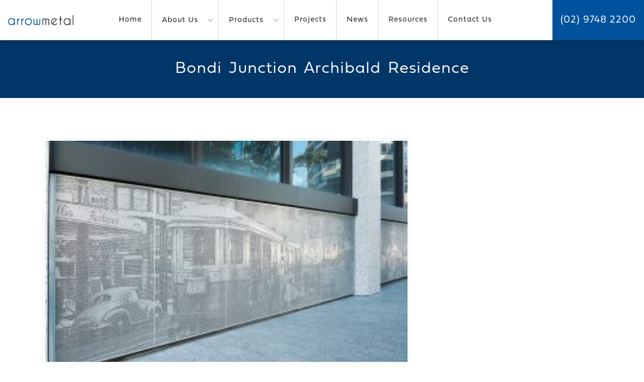

--- FILE ---
content_type: text/html; charset=UTF-8
request_url: https://www.arrowmetal.com.au/project/project-look-book-perforated-metal-uses/bondi-junction-archibald-residence-2-copy-2/
body_size: 14151
content:
<!DOCTYPE html>
<html lang="en">

<head>
	<meta charset="utf-8" />
<script type="text/javascript">
/* <![CDATA[ */
var gform;gform||(document.addEventListener("gform_main_scripts_loaded",function(){gform.scriptsLoaded=!0}),document.addEventListener("gform/theme/scripts_loaded",function(){gform.themeScriptsLoaded=!0}),window.addEventListener("DOMContentLoaded",function(){gform.domLoaded=!0}),gform={domLoaded:!1,scriptsLoaded:!1,themeScriptsLoaded:!1,isFormEditor:()=>"function"==typeof InitializeEditor,callIfLoaded:function(o){return!(!gform.domLoaded||!gform.scriptsLoaded||!gform.themeScriptsLoaded&&!gform.isFormEditor()||(gform.isFormEditor()&&console.warn("The use of gform.initializeOnLoaded() is deprecated in the form editor context and will be removed in Gravity Forms 3.1."),o(),0))},initializeOnLoaded:function(o){gform.callIfLoaded(o)||(document.addEventListener("gform_main_scripts_loaded",()=>{gform.scriptsLoaded=!0,gform.callIfLoaded(o)}),document.addEventListener("gform/theme/scripts_loaded",()=>{gform.themeScriptsLoaded=!0,gform.callIfLoaded(o)}),window.addEventListener("DOMContentLoaded",()=>{gform.domLoaded=!0,gform.callIfLoaded(o)}))},hooks:{action:{},filter:{}},addAction:function(o,r,e,t){gform.addHook("action",o,r,e,t)},addFilter:function(o,r,e,t){gform.addHook("filter",o,r,e,t)},doAction:function(o){gform.doHook("action",o,arguments)},applyFilters:function(o){return gform.doHook("filter",o,arguments)},removeAction:function(o,r){gform.removeHook("action",o,r)},removeFilter:function(o,r,e){gform.removeHook("filter",o,r,e)},addHook:function(o,r,e,t,n){null==gform.hooks[o][r]&&(gform.hooks[o][r]=[]);var d=gform.hooks[o][r];null==n&&(n=r+"_"+d.length),gform.hooks[o][r].push({tag:n,callable:e,priority:t=null==t?10:t})},doHook:function(r,o,e){var t;if(e=Array.prototype.slice.call(e,1),null!=gform.hooks[r][o]&&((o=gform.hooks[r][o]).sort(function(o,r){return o.priority-r.priority}),o.forEach(function(o){"function"!=typeof(t=o.callable)&&(t=window[t]),"action"==r?t.apply(null,e):e[0]=t.apply(null,e)})),"filter"==r)return e[0]},removeHook:function(o,r,t,n){var e;null!=gform.hooks[o][r]&&(e=(e=gform.hooks[o][r]).filter(function(o,r,e){return!!(null!=n&&n!=o.tag||null!=t&&t!=o.priority)}),gform.hooks[o][r]=e)}});
/* ]]> */
</script>

	<meta name="viewport" content="width=device-width, initial-scale=1, maximum-scale=1, user-scalable=1">

	<meta name='robots' content='index, follow, max-image-preview:large, max-snippet:-1, max-video-preview:-1' />
	<style>img:is([sizes="auto" i], [sizes^="auto," i]) { contain-intrinsic-size: 3000px 1500px }</style>
	
	<!-- This site is optimized with the Yoast SEO plugin v26.1.1 - https://yoast.com/wordpress/plugins/seo/ -->
	<title>Bondi Junction Archibald Residence - Arrow Metal</title>
	<link rel="canonical" href="https://www.arrowmetal.com.au/project/project-look-book-perforated-metal-uses/bondi-junction-archibald-residence-2-copy-2/" />
	<meta property="og:locale" content="en_US" />
	<meta property="og:type" content="article" />
	<meta property="og:title" content="Bondi Junction Archibald Residence - Arrow Metal" />
	<meta property="og:url" content="https://www.arrowmetal.com.au/project/project-look-book-perforated-metal-uses/bondi-junction-archibald-residence-2-copy-2/" />
	<meta property="og:site_name" content="Arrow Metal" />
	<meta property="article:modified_time" content="2023-01-12T22:41:04+00:00" />
	<meta property="og:image" content="https://www.arrowmetal.com.au/project/project-look-book-perforated-metal-uses/bondi-junction-archibald-residence-2-copy-2" />
	<meta property="og:image:width" content="1024" />
	<meta property="og:image:height" content="682" />
	<meta property="og:image:type" content="image/jpeg" />
	<meta name="twitter:card" content="summary_large_image" />
	<script type="application/ld+json" class="yoast-schema-graph">{"@context":"https://schema.org","@graph":[{"@type":"WebPage","@id":"https://www.arrowmetal.com.au/project/project-look-book-perforated-metal-uses/bondi-junction-archibald-residence-2-copy-2/","url":"https://www.arrowmetal.com.au/project/project-look-book-perforated-metal-uses/bondi-junction-archibald-residence-2-copy-2/","name":"Bondi Junction Archibald Residence - Arrow Metal","isPartOf":{"@id":"https://www.arrowmetal.com.au/#website"},"primaryImageOfPage":{"@id":"https://www.arrowmetal.com.au/project/project-look-book-perforated-metal-uses/bondi-junction-archibald-residence-2-copy-2/#primaryimage"},"image":{"@id":"https://www.arrowmetal.com.au/project/project-look-book-perforated-metal-uses/bondi-junction-archibald-residence-2-copy-2/#primaryimage"},"thumbnailUrl":"https://www.arrowmetal.com.au/arrowmetal/wp-content/uploads/2022/09/Bondi-Junction-Archibald-Residence-2-copy-2.jpg","datePublished":"2022-09-23T05:50:12+00:00","dateModified":"2023-01-12T22:41:04+00:00","breadcrumb":{"@id":"https://www.arrowmetal.com.au/project/project-look-book-perforated-metal-uses/bondi-junction-archibald-residence-2-copy-2/#breadcrumb"},"inLanguage":"en-AU","potentialAction":[{"@type":"ReadAction","target":["https://www.arrowmetal.com.au/project/project-look-book-perforated-metal-uses/bondi-junction-archibald-residence-2-copy-2/"]}]},{"@type":"ImageObject","inLanguage":"en-AU","@id":"https://www.arrowmetal.com.au/project/project-look-book-perforated-metal-uses/bondi-junction-archibald-residence-2-copy-2/#primaryimage","url":"https://www.arrowmetal.com.au/arrowmetal/wp-content/uploads/2022/09/Bondi-Junction-Archibald-Residence-2-copy-2.jpg","contentUrl":"https://www.arrowmetal.com.au/arrowmetal/wp-content/uploads/2022/09/Bondi-Junction-Archibald-Residence-2-copy-2.jpg","width":2000,"height":1333},{"@type":"BreadcrumbList","@id":"https://www.arrowmetal.com.au/project/project-look-book-perforated-metal-uses/bondi-junction-archibald-residence-2-copy-2/#breadcrumb","itemListElement":[{"@type":"ListItem","position":1,"name":"Home","item":"https://www.arrowmetal.com.au/"},{"@type":"ListItem","position":2,"name":"Project Look Book: Perforated Metal Uses","item":"https://www.arrowmetal.com.au/project/project-look-book-perforated-metal-uses/"},{"@type":"ListItem","position":3,"name":"Bondi Junction Archibald Residence"}]},{"@type":"WebSite","@id":"https://www.arrowmetal.com.au/#website","url":"https://www.arrowmetal.com.au/","name":"Arrow Metal","description":"","potentialAction":[{"@type":"SearchAction","target":{"@type":"EntryPoint","urlTemplate":"https://www.arrowmetal.com.au/?s={search_term_string}"},"query-input":{"@type":"PropertyValueSpecification","valueRequired":true,"valueName":"search_term_string"}}],"inLanguage":"en-AU"}]}</script>
	<!-- / Yoast SEO plugin. -->


<link rel='dns-prefetch' href='//cdn.arrowmetal.com.au' />
<link href='https://cdn.arrowmetal.com.au' rel='preconnect' />
<link rel="alternate" type="application/rss+xml" title="Arrow Metal &raquo; Bondi Junction Archibald Residence Comments Feed" href="https://www.arrowmetal.com.au/project/project-look-book-perforated-metal-uses/bondi-junction-archibald-residence-2-copy-2/feed/" />
<script type="text/javascript">
/* <![CDATA[ */
window._wpemojiSettings = {"baseUrl":"https:\/\/s.w.org\/images\/core\/emoji\/16.0.1\/72x72\/","ext":".png","svgUrl":"https:\/\/s.w.org\/images\/core\/emoji\/16.0.1\/svg\/","svgExt":".svg","source":{"concatemoji":"https:\/\/www.arrowmetal.com.au\/arrowmetal\/wp-includes\/js\/wp-emoji-release.min.js?ver=6.8.3"}};
/*! This file is auto-generated */
!function(s,n){var o,i,e;function c(e){try{var t={supportTests:e,timestamp:(new Date).valueOf()};sessionStorage.setItem(o,JSON.stringify(t))}catch(e){}}function p(e,t,n){e.clearRect(0,0,e.canvas.width,e.canvas.height),e.fillText(t,0,0);var t=new Uint32Array(e.getImageData(0,0,e.canvas.width,e.canvas.height).data),a=(e.clearRect(0,0,e.canvas.width,e.canvas.height),e.fillText(n,0,0),new Uint32Array(e.getImageData(0,0,e.canvas.width,e.canvas.height).data));return t.every(function(e,t){return e===a[t]})}function u(e,t){e.clearRect(0,0,e.canvas.width,e.canvas.height),e.fillText(t,0,0);for(var n=e.getImageData(16,16,1,1),a=0;a<n.data.length;a++)if(0!==n.data[a])return!1;return!0}function f(e,t,n,a){switch(t){case"flag":return n(e,"\ud83c\udff3\ufe0f\u200d\u26a7\ufe0f","\ud83c\udff3\ufe0f\u200b\u26a7\ufe0f")?!1:!n(e,"\ud83c\udde8\ud83c\uddf6","\ud83c\udde8\u200b\ud83c\uddf6")&&!n(e,"\ud83c\udff4\udb40\udc67\udb40\udc62\udb40\udc65\udb40\udc6e\udb40\udc67\udb40\udc7f","\ud83c\udff4\u200b\udb40\udc67\u200b\udb40\udc62\u200b\udb40\udc65\u200b\udb40\udc6e\u200b\udb40\udc67\u200b\udb40\udc7f");case"emoji":return!a(e,"\ud83e\udedf")}return!1}function g(e,t,n,a){var r="undefined"!=typeof WorkerGlobalScope&&self instanceof WorkerGlobalScope?new OffscreenCanvas(300,150):s.createElement("canvas"),o=r.getContext("2d",{willReadFrequently:!0}),i=(o.textBaseline="top",o.font="600 32px Arial",{});return e.forEach(function(e){i[e]=t(o,e,n,a)}),i}function t(e){var t=s.createElement("script");t.src=e,t.defer=!0,s.head.appendChild(t)}"undefined"!=typeof Promise&&(o="wpEmojiSettingsSupports",i=["flag","emoji"],n.supports={everything:!0,everythingExceptFlag:!0},e=new Promise(function(e){s.addEventListener("DOMContentLoaded",e,{once:!0})}),new Promise(function(t){var n=function(){try{var e=JSON.parse(sessionStorage.getItem(o));if("object"==typeof e&&"number"==typeof e.timestamp&&(new Date).valueOf()<e.timestamp+604800&&"object"==typeof e.supportTests)return e.supportTests}catch(e){}return null}();if(!n){if("undefined"!=typeof Worker&&"undefined"!=typeof OffscreenCanvas&&"undefined"!=typeof URL&&URL.createObjectURL&&"undefined"!=typeof Blob)try{var e="postMessage("+g.toString()+"("+[JSON.stringify(i),f.toString(),p.toString(),u.toString()].join(",")+"));",a=new Blob([e],{type:"text/javascript"}),r=new Worker(URL.createObjectURL(a),{name:"wpTestEmojiSupports"});return void(r.onmessage=function(e){c(n=e.data),r.terminate(),t(n)})}catch(e){}c(n=g(i,f,p,u))}t(n)}).then(function(e){for(var t in e)n.supports[t]=e[t],n.supports.everything=n.supports.everything&&n.supports[t],"flag"!==t&&(n.supports.everythingExceptFlag=n.supports.everythingExceptFlag&&n.supports[t]);n.supports.everythingExceptFlag=n.supports.everythingExceptFlag&&!n.supports.flag,n.DOMReady=!1,n.readyCallback=function(){n.DOMReady=!0}}).then(function(){return e}).then(function(){var e;n.supports.everything||(n.readyCallback(),(e=n.source||{}).concatemoji?t(e.concatemoji):e.wpemoji&&e.twemoji&&(t(e.twemoji),t(e.wpemoji)))}))}((window,document),window._wpemojiSettings);
/* ]]> */
</script>
<style id='wp-emoji-styles-inline-css' type='text/css'>

	img.wp-smiley, img.emoji {
		display: inline !important;
		border: none !important;
		box-shadow: none !important;
		height: 1em !important;
		width: 1em !important;
		margin: 0 0.07em !important;
		vertical-align: -0.1em !important;
		background: none !important;
		padding: 0 !important;
	}
</style>
<link rel='stylesheet' id='wp-block-library-css' href='https://cdn.arrowmetal.com.au/arrowmetal/wp-includes/css/dist/block-library/style.min.css?ver=6.8.3' type='text/css' media='all' />
<style id='classic-theme-styles-inline-css' type='text/css'>
/*! This file is auto-generated */
.wp-block-button__link{color:#fff;background-color:#32373c;border-radius:9999px;box-shadow:none;text-decoration:none;padding:calc(.667em + 2px) calc(1.333em + 2px);font-size:1.125em}.wp-block-file__button{background:#32373c;color:#fff;text-decoration:none}
</style>
<style id='global-styles-inline-css' type='text/css'>
:root{--wp--preset--aspect-ratio--square: 1;--wp--preset--aspect-ratio--4-3: 4/3;--wp--preset--aspect-ratio--3-4: 3/4;--wp--preset--aspect-ratio--3-2: 3/2;--wp--preset--aspect-ratio--2-3: 2/3;--wp--preset--aspect-ratio--16-9: 16/9;--wp--preset--aspect-ratio--9-16: 9/16;--wp--preset--color--black: #000000;--wp--preset--color--cyan-bluish-gray: #abb8c3;--wp--preset--color--white: #ffffff;--wp--preset--color--pale-pink: #f78da7;--wp--preset--color--vivid-red: #cf2e2e;--wp--preset--color--luminous-vivid-orange: #ff6900;--wp--preset--color--luminous-vivid-amber: #fcb900;--wp--preset--color--light-green-cyan: #7bdcb5;--wp--preset--color--vivid-green-cyan: #00d084;--wp--preset--color--pale-cyan-blue: #8ed1fc;--wp--preset--color--vivid-cyan-blue: #0693e3;--wp--preset--color--vivid-purple: #9b51e0;--wp--preset--gradient--vivid-cyan-blue-to-vivid-purple: linear-gradient(135deg,rgba(6,147,227,1) 0%,rgb(155,81,224) 100%);--wp--preset--gradient--light-green-cyan-to-vivid-green-cyan: linear-gradient(135deg,rgb(122,220,180) 0%,rgb(0,208,130) 100%);--wp--preset--gradient--luminous-vivid-amber-to-luminous-vivid-orange: linear-gradient(135deg,rgba(252,185,0,1) 0%,rgba(255,105,0,1) 100%);--wp--preset--gradient--luminous-vivid-orange-to-vivid-red: linear-gradient(135deg,rgba(255,105,0,1) 0%,rgb(207,46,46) 100%);--wp--preset--gradient--very-light-gray-to-cyan-bluish-gray: linear-gradient(135deg,rgb(238,238,238) 0%,rgb(169,184,195) 100%);--wp--preset--gradient--cool-to-warm-spectrum: linear-gradient(135deg,rgb(74,234,220) 0%,rgb(151,120,209) 20%,rgb(207,42,186) 40%,rgb(238,44,130) 60%,rgb(251,105,98) 80%,rgb(254,248,76) 100%);--wp--preset--gradient--blush-light-purple: linear-gradient(135deg,rgb(255,206,236) 0%,rgb(152,150,240) 100%);--wp--preset--gradient--blush-bordeaux: linear-gradient(135deg,rgb(254,205,165) 0%,rgb(254,45,45) 50%,rgb(107,0,62) 100%);--wp--preset--gradient--luminous-dusk: linear-gradient(135deg,rgb(255,203,112) 0%,rgb(199,81,192) 50%,rgb(65,88,208) 100%);--wp--preset--gradient--pale-ocean: linear-gradient(135deg,rgb(255,245,203) 0%,rgb(182,227,212) 50%,rgb(51,167,181) 100%);--wp--preset--gradient--electric-grass: linear-gradient(135deg,rgb(202,248,128) 0%,rgb(113,206,126) 100%);--wp--preset--gradient--midnight: linear-gradient(135deg,rgb(2,3,129) 0%,rgb(40,116,252) 100%);--wp--preset--font-size--small: 13px;--wp--preset--font-size--medium: 20px;--wp--preset--font-size--large: 36px;--wp--preset--font-size--x-large: 42px;--wp--preset--spacing--20: 0.44rem;--wp--preset--spacing--30: 0.67rem;--wp--preset--spacing--40: 1rem;--wp--preset--spacing--50: 1.5rem;--wp--preset--spacing--60: 2.25rem;--wp--preset--spacing--70: 3.38rem;--wp--preset--spacing--80: 5.06rem;--wp--preset--shadow--natural: 6px 6px 9px rgba(0, 0, 0, 0.2);--wp--preset--shadow--deep: 12px 12px 50px rgba(0, 0, 0, 0.4);--wp--preset--shadow--sharp: 6px 6px 0px rgba(0, 0, 0, 0.2);--wp--preset--shadow--outlined: 6px 6px 0px -3px rgba(255, 255, 255, 1), 6px 6px rgba(0, 0, 0, 1);--wp--preset--shadow--crisp: 6px 6px 0px rgba(0, 0, 0, 1);}:where(.is-layout-flex){gap: 0.5em;}:where(.is-layout-grid){gap: 0.5em;}body .is-layout-flex{display: flex;}.is-layout-flex{flex-wrap: wrap;align-items: center;}.is-layout-flex > :is(*, div){margin: 0;}body .is-layout-grid{display: grid;}.is-layout-grid > :is(*, div){margin: 0;}:where(.wp-block-columns.is-layout-flex){gap: 2em;}:where(.wp-block-columns.is-layout-grid){gap: 2em;}:where(.wp-block-post-template.is-layout-flex){gap: 1.25em;}:where(.wp-block-post-template.is-layout-grid){gap: 1.25em;}.has-black-color{color: var(--wp--preset--color--black) !important;}.has-cyan-bluish-gray-color{color: var(--wp--preset--color--cyan-bluish-gray) !important;}.has-white-color{color: var(--wp--preset--color--white) !important;}.has-pale-pink-color{color: var(--wp--preset--color--pale-pink) !important;}.has-vivid-red-color{color: var(--wp--preset--color--vivid-red) !important;}.has-luminous-vivid-orange-color{color: var(--wp--preset--color--luminous-vivid-orange) !important;}.has-luminous-vivid-amber-color{color: var(--wp--preset--color--luminous-vivid-amber) !important;}.has-light-green-cyan-color{color: var(--wp--preset--color--light-green-cyan) !important;}.has-vivid-green-cyan-color{color: var(--wp--preset--color--vivid-green-cyan) !important;}.has-pale-cyan-blue-color{color: var(--wp--preset--color--pale-cyan-blue) !important;}.has-vivid-cyan-blue-color{color: var(--wp--preset--color--vivid-cyan-blue) !important;}.has-vivid-purple-color{color: var(--wp--preset--color--vivid-purple) !important;}.has-black-background-color{background-color: var(--wp--preset--color--black) !important;}.has-cyan-bluish-gray-background-color{background-color: var(--wp--preset--color--cyan-bluish-gray) !important;}.has-white-background-color{background-color: var(--wp--preset--color--white) !important;}.has-pale-pink-background-color{background-color: var(--wp--preset--color--pale-pink) !important;}.has-vivid-red-background-color{background-color: var(--wp--preset--color--vivid-red) !important;}.has-luminous-vivid-orange-background-color{background-color: var(--wp--preset--color--luminous-vivid-orange) !important;}.has-luminous-vivid-amber-background-color{background-color: var(--wp--preset--color--luminous-vivid-amber) !important;}.has-light-green-cyan-background-color{background-color: var(--wp--preset--color--light-green-cyan) !important;}.has-vivid-green-cyan-background-color{background-color: var(--wp--preset--color--vivid-green-cyan) !important;}.has-pale-cyan-blue-background-color{background-color: var(--wp--preset--color--pale-cyan-blue) !important;}.has-vivid-cyan-blue-background-color{background-color: var(--wp--preset--color--vivid-cyan-blue) !important;}.has-vivid-purple-background-color{background-color: var(--wp--preset--color--vivid-purple) !important;}.has-black-border-color{border-color: var(--wp--preset--color--black) !important;}.has-cyan-bluish-gray-border-color{border-color: var(--wp--preset--color--cyan-bluish-gray) !important;}.has-white-border-color{border-color: var(--wp--preset--color--white) !important;}.has-pale-pink-border-color{border-color: var(--wp--preset--color--pale-pink) !important;}.has-vivid-red-border-color{border-color: var(--wp--preset--color--vivid-red) !important;}.has-luminous-vivid-orange-border-color{border-color: var(--wp--preset--color--luminous-vivid-orange) !important;}.has-luminous-vivid-amber-border-color{border-color: var(--wp--preset--color--luminous-vivid-amber) !important;}.has-light-green-cyan-border-color{border-color: var(--wp--preset--color--light-green-cyan) !important;}.has-vivid-green-cyan-border-color{border-color: var(--wp--preset--color--vivid-green-cyan) !important;}.has-pale-cyan-blue-border-color{border-color: var(--wp--preset--color--pale-cyan-blue) !important;}.has-vivid-cyan-blue-border-color{border-color: var(--wp--preset--color--vivid-cyan-blue) !important;}.has-vivid-purple-border-color{border-color: var(--wp--preset--color--vivid-purple) !important;}.has-vivid-cyan-blue-to-vivid-purple-gradient-background{background: var(--wp--preset--gradient--vivid-cyan-blue-to-vivid-purple) !important;}.has-light-green-cyan-to-vivid-green-cyan-gradient-background{background: var(--wp--preset--gradient--light-green-cyan-to-vivid-green-cyan) !important;}.has-luminous-vivid-amber-to-luminous-vivid-orange-gradient-background{background: var(--wp--preset--gradient--luminous-vivid-amber-to-luminous-vivid-orange) !important;}.has-luminous-vivid-orange-to-vivid-red-gradient-background{background: var(--wp--preset--gradient--luminous-vivid-orange-to-vivid-red) !important;}.has-very-light-gray-to-cyan-bluish-gray-gradient-background{background: var(--wp--preset--gradient--very-light-gray-to-cyan-bluish-gray) !important;}.has-cool-to-warm-spectrum-gradient-background{background: var(--wp--preset--gradient--cool-to-warm-spectrum) !important;}.has-blush-light-purple-gradient-background{background: var(--wp--preset--gradient--blush-light-purple) !important;}.has-blush-bordeaux-gradient-background{background: var(--wp--preset--gradient--blush-bordeaux) !important;}.has-luminous-dusk-gradient-background{background: var(--wp--preset--gradient--luminous-dusk) !important;}.has-pale-ocean-gradient-background{background: var(--wp--preset--gradient--pale-ocean) !important;}.has-electric-grass-gradient-background{background: var(--wp--preset--gradient--electric-grass) !important;}.has-midnight-gradient-background{background: var(--wp--preset--gradient--midnight) !important;}.has-small-font-size{font-size: var(--wp--preset--font-size--small) !important;}.has-medium-font-size{font-size: var(--wp--preset--font-size--medium) !important;}.has-large-font-size{font-size: var(--wp--preset--font-size--large) !important;}.has-x-large-font-size{font-size: var(--wp--preset--font-size--x-large) !important;}
:where(.wp-block-post-template.is-layout-flex){gap: 1.25em;}:where(.wp-block-post-template.is-layout-grid){gap: 1.25em;}
:where(.wp-block-columns.is-layout-flex){gap: 2em;}:where(.wp-block-columns.is-layout-grid){gap: 2em;}
:root :where(.wp-block-pullquote){font-size: 1.5em;line-height: 1.6;}
</style>
<link rel='stylesheet' id='bootstrap-css' href='https://cdn.arrowmetal.com.au/arrowmetal/wp-content/themes/theme/css/bootstrap.min.css?ver=1' type='text/css' media='all' />
<link rel='stylesheet' id='mmenu-css' href='https://cdn.arrowmetal.com.au/arrowmetal/wp-content/themes/theme/jquery.mmenu.css?ver=4' type='text/css' media='all' />
<link rel='stylesheet' id='flexslider-css' href='https://cdn.arrowmetal.com.au/arrowmetal/wp-content/themes/theme/css/flexslider.css?ver=4' type='text/css' media='all' />
<link rel='stylesheet' id='stylesheet-css' href='https://cdn.arrowmetal.com.au/arrowmetal/wp-content/themes/theme/style.css?ver=1' type='text/css' media='all' />
<link rel='stylesheet' id='extras-css' href='https://cdn.arrowmetal.com.au/arrowmetal/wp-content/themes/theme/extras.css?ver=4' type='text/css' media='all' />
<link rel='stylesheet' id='magnific-css' href='https://cdn.arrowmetal.com.au/arrowmetal/wp-content/themes/theme/css/magnific-popup.css?ver=4' type='text/css' media='all' />
<link rel='stylesheet' id='carousel-css' href='https://cdn.arrowmetal.com.au/arrowmetal/wp-content/themes/theme/css/owl.carousel.css?ver=4' type='text/css' media='all' />
<link rel='stylesheet' id='animate-css' href='https://cdn.arrowmetal.com.au/arrowmetal/wp-content/themes/theme/css/animate.css?ver=4' type='text/css' media='all' />
<script type="text/javascript" src="https://cdn.arrowmetal.com.au/arrowmetal/wp-content/themes/theme/js/jquery.js" id="jquery-js"></script>
<script type="text/javascript" src="https://cdn.arrowmetal.com.au/arrowmetal/wp-content/themes/theme/js/jquery.matchHeight.js?ver=1" id="matchheight-js"></script>
<script type="text/javascript" src="https://cdn.arrowmetal.com.au/arrowmetal/wp-content/themes/theme/js/magnific.js?ver=1" id="magnific-js"></script>
<script type="text/javascript" src="https://cdn.arrowmetal.com.au/arrowmetal/wp-content/themes/theme/js/jquery.sticky.js?ver=1" id="jquerysticky-js"></script>
<script type="text/javascript" src="https://cdn.arrowmetal.com.au/arrowmetal/wp-content/themes/theme/js/wow.min.js?ver=1" id="wow-js"></script>
<script type="text/javascript" src="https://cdn.arrowmetal.com.au/arrowmetal/wp-content/themes/theme/js/owl.carousel.min.js?ver=1" id="carousel-js"></script>
<script type="text/javascript" src="https://cdn.arrowmetal.com.au/arrowmetal/wp-content/themes/theme/js/custom.js?ver=1" id="custom-js"></script>
<link rel="https://api.w.org/" href="https://www.arrowmetal.com.au/wp-json/" /><link rel="alternate" title="JSON" type="application/json" href="https://www.arrowmetal.com.au/wp-json/wp/v2/media/7487" /><link rel="EditURI" type="application/rsd+xml" title="RSD" href="https://www.arrowmetal.com.au/arrowmetal/xmlrpc.php?rsd" />
<meta name="generator" content="WordPress 6.8.3" />
<link rel='shortlink' href='https://www.arrowmetal.com.au/?p=7487' />
<link rel="alternate" title="oEmbed (JSON)" type="application/json+oembed" href="https://www.arrowmetal.com.au/wp-json/oembed/1.0/embed?url=https%3A%2F%2Fwww.arrowmetal.com.au%2Fproject%2Fproject-look-book-perforated-metal-uses%2Fbondi-junction-archibald-residence-2-copy-2%2F" />
<link rel="alternate" title="oEmbed (XML)" type="text/xml+oembed" href="https://www.arrowmetal.com.au/wp-json/oembed/1.0/embed?url=https%3A%2F%2Fwww.arrowmetal.com.au%2Fproject%2Fproject-look-book-perforated-metal-uses%2Fbondi-junction-archibald-residence-2-copy-2%2F&#038;format=xml" />
 
	<link rel="icon" type="image/png"  href="https://cdn.arrowmetal.com.au/arrowmetal/wp-content/uploads/2017/04/favicon.png">

<meta name="google-site-verification" content="qOFr3ieFMJNFsgWHtkvVqOMEacQg6Uprs5306UmxjAo" />
	
<link rel="stylesheet" href="https://use.typekit.net/qfy7jdj.css">
	
<meta name="format-detection" content="telephone=no">

	
<script async src=https://www.googletagmanager.com/gtag/js?id=G-3RY2TGCCPX></script>
<script>
window.dataLayer = window.dataLayer || [];
function gtag(){dataLayer.push(arguments);}
gtag('js', new Date());
gtag('config', ' G-3RY2TGCCPX');
</script>


<script>
$(document).ready(function() {
//load page hero fade
    $('#pagehero').delay(100).fadeIn(1200);
});
</script>


<link rel="preconnect" href="https://fonts.gstatic.com">
<link href="https://fonts.googleapis.com/css2?family=Parisienne&display=swap" rel="stylesheet">


<meta name="generator" content="WP Rocket 3.18" data-wpr-features="wpr_cdn" /></head>

<body class="attachment wp-singular attachment-template-default single single-attachment postid-7487 attachmentid-7487 attachment-jpeg wp-theme-theme">
    
    
<a href="tel:0297482200" class="clicktocall">Click to call</a>

<div data-rocket-location-hash="8541d5333f7e39ff67ec406b433b6874">


		<div data-rocket-location-hash="c3aa4092568349a6f67edc2cc6318f44" id="searchbar" class="collapse">
			<div data-rocket-location-hash="93548b90aa8f4989f7198144479055dc">

				<div data-rocket-location-hash="e6eb6fcccd8ab4e0754c54f80a5d14c0" class="container">
					<div class="searcharea">
						<form method="get" action="https://www.arrowmetal.com.au/">
							<div class="input-group ">

							<input   type="search" name="s" placeholder="Enter your search.." class="form-control">
								<span class="input-group-btn">
									<button class="btn btn-default" type="submit">Search</button>
								</span>
							
							</div>
						</form>
					</div>
				</div>

			</div>

		</div>









	<header data-rocket-location-hash="ccadc5c54fbdcf527235d8afe799a977">

		<a href="https://www.arrowmetal.com.au">
			<img src="https://cdn.arrowmetal.com.au/arrowmetal/wp-content/themes/theme/images/logo.png" alt="Arrow Metal" class="logo">
		</a>



		<div data-rocket-location-hash="a453f930be2706916ae0bc241debaac2" class="menu-desktop-menu-container"><ul id="menu-desktop-menu" class="navigation"><li id="menu-item-49" class="menu-item menu-item-type-post_type menu-item-object-page menu-item-home menu-item-49"><a href="https://www.arrowmetal.com.au/">Home</a></li>
<li id="menu-item-497" class="menu-item menu-item-type-custom menu-item-object-custom menu-item-has-children menu-item-497"><a href="#">About Us</a>
<ul class="sub-menu">
	<li id="menu-item-484" class="menu-item menu-item-type-post_type menu-item-object-page menu-item-484"><a href="https://www.arrowmetal.com.au/our-story/">Our Story</a></li>
	<li id="menu-item-1030" class="menu-item menu-item-type-post_type menu-item-object-page menu-item-1030"><a href="https://www.arrowmetal.com.au/our-story/why-choose-arrow-metal/">Why choose Arrow Metal?</a></li>
	<li id="menu-item-434" class="menu-item menu-item-type-post_type menu-item-object-page menu-item-434"><a href="https://www.arrowmetal.com.au/our-story/frequently-asked-questions/">Frequently Asked Questions</a></li>
	<li id="menu-item-282" class="menu-item menu-item-type-post_type menu-item-object-page menu-item-282"><a href="https://www.arrowmetal.com.au/our-story/our-responsibility-to-the-environment/">Environmental Responsibility</a></li>
</ul>
</li>
<li id="menu-item-257" class="menu-item menu-item-type-custom menu-item-object-custom menu-item-has-children menu-item-257"><a href="#">Products</a>
<ul class="sub-menu">
	<li id="menu-item-252" class="menu-item menu-item-type-taxonomy menu-item-object-product_type menu-item-252"><a href="https://www.arrowmetal.com.au/product_type/perforated-metal/">Perforated Metal</a></li>
	<li id="menu-item-778" class="menu-item menu-item-type-post_type menu-item-object-page menu-item-778"><a href="https://www.arrowmetal.com.au/bespoke-metal-designs/">Bespoke Metal Designs</a></li>
	<li id="menu-item-7040" class="menu-item menu-item-type-post_type menu-item-object-page menu-item-7040"><a href="https://www.arrowmetal.com.au/perforated-metal-finishing/">Perforated Metal Finishing</a></li>
	<li id="menu-item-256" class="menu-item menu-item-type-taxonomy menu-item-object-product_type menu-item-256"><a href="https://www.arrowmetal.com.au/product_type/woven-wire-mesh/">Brass Woven Wire Mesh</a></li>
</ul>
</li>
<li id="menu-item-107" class="menu-item menu-item-type-post_type_archive menu-item-object-project menu-item-107"><a href="https://www.arrowmetal.com.au/project/">Projects</a></li>
<li id="menu-item-120" class="menu-item menu-item-type-taxonomy menu-item-object-category menu-item-120"><a href="https://www.arrowmetal.com.au/category/news/">News</a></li>
<li id="menu-item-7063" class="menu-item menu-item-type-post_type menu-item-object-page menu-item-7063"><a href="https://www.arrowmetal.com.au/resources/">Resources</a></li>
<li id="menu-item-50" class="menu-item menu-item-type-post_type menu-item-object-page menu-item-50"><a href="https://www.arrowmetal.com.au/contact-us/">Contact Us</a></li>
</ul></div>
			<a class="sch" href="#searchbar" data-toggle="collapse"><span class="flaticon-search search"></span></a>


			<a id="hamburger" class="pull-right" href="#offcanvas">
				<span class="topd-bar"></span>
				<span class="middle-bar"></span>
				<span class="bottom-bar"></span>
			</a>

			<div data-rocket-location-hash="ff77d3ff25763912706c01bac4f8547d" class="phone">

				<span class="number">(02) 9748 2200</span>

			</div>




		</header>

<section data-rocket-location-hash="cc4ab13f646d60d4486bdb65eae0f591" id="page-head">

	<div data-rocket-location-hash="f117ee89930d3a249ddbfc02370ddefa" class="container">

		<h1>Bondi Junction Archibald Residence</h1>

	</div>

</section>



<section data-rocket-location-hash="6cffc79b43d7e43e52e75bd36f7459df" id="singlecontent">

	<div data-rocket-location-hash="ad0d0d9caad992a98cde7a0ed92e0e39" class="container">


		<div class="row">




			<div class="col-md-8">

				<div class="content">

                

                <p class="attachment"><a href='https://cdn.arrowmetal.com.au/arrowmetal/wp-content/uploads/2022/09/Bondi-Junction-Archibald-Residence-2-copy-2.jpg'><img fetchpriority="high" decoding="async" width="300" height="200" src="https://cdn.arrowmetal.com.au/arrowmetal/wp-content/uploads/2022/09/Bondi-Junction-Archibald-Residence-2-copy-2-300x200.jpg" class="attachment-medium size-medium" alt="" /></a></p>

                
				</div>


			</div>


			<div class="col-md-4">


			</div>



		</div>


	</div>


</section>


<section data-rocket-location-hash="44196d5e0140feb820527b1f9fc0d29a" id="mailing-list">

   <div class="container">
<div class="row">

<div class="col-lg-9 push-lg-2">
<h3>Sign up to receive our newsletter</h3>




                <div class='gf_browser_unknown gform_wrapper gravity-theme gform-theme--no-framework' data-form-theme='gravity-theme' data-form-index='0' id='gform_wrapper_3' ><div id='gf_3' class='gform_anchor' tabindex='-1'></div>
                        <div class='gform_heading'>
							<p class='gform_required_legend'>&quot;<span class="gfield_required gfield_required_asterisk">*</span>&quot; indicates required fields</p>
                        </div><form method='post' enctype='multipart/form-data' target='gform_ajax_frame_3' id='gform_3'  action='/project/project-look-book-perforated-metal-uses/bondi-junction-archibald-residence-2-copy-2/#gf_3' data-formid='3' novalidate>
                        <div class='gform-body gform_body'><div id='gform_fields_3' class='gform_fields top_label form_sublabel_below description_below validation_below'><div id="field_3_5" class="gfield gfield--type-honeypot gform_validation_container field_sublabel_below gfield--has-description field_description_below field_validation_below gfield_visibility_visible"  ><label class='gfield_label gform-field-label' for='input_3_5'>Email</label><div class='ginput_container'><input name='input_5' id='input_3_5' type='text' value='' autocomplete='new-password'/></div><div class='gfield_description' id='gfield_description_3_5'>This field is for validation purposes and should be left unchanged.</div></div><div id="field_3_1" class="gfield gfield--type-text gfield--input-type-text gfield_contains_required field_sublabel_below gfield--no-description field_description_below field_validation_below gfield_visibility_visible"  ><label class='gfield_label gform-field-label' for='input_3_1'>First Name<span class="gfield_required"><span class="gfield_required gfield_required_asterisk">*</span></span></label><div class='ginput_container ginput_container_text'><input name='input_1' id='input_3_1' type='text' value='' class='large'   tabindex='1000' placeholder='First Name' aria-required="true" aria-invalid="false"   /></div></div><div id="field_3_2" class="gfield gfield--type-text gfield--input-type-text gfield_contains_required field_sublabel_below gfield--no-description field_description_below field_validation_below gfield_visibility_visible"  ><label class='gfield_label gform-field-label' for='input_3_2'>Surname<span class="gfield_required"><span class="gfield_required gfield_required_asterisk">*</span></span></label><div class='ginput_container ginput_container_text'><input name='input_2' id='input_3_2' type='text' value='' class='large'   tabindex='1001' placeholder='Surname' aria-required="true" aria-invalid="false"   /></div></div><div id="field_3_3" class="gfield gfield--type-email gfield--input-type-email gfield_contains_required field_sublabel_below gfield--no-description field_description_below field_validation_below gfield_visibility_visible"  ><label class='gfield_label gform-field-label' for='input_3_3'>Email<span class="gfield_required"><span class="gfield_required gfield_required_asterisk">*</span></span></label><div class='ginput_container ginput_container_email'>
                            <input name='input_3' id='input_3_3' type='email' value='' class='large' tabindex='1002'  placeholder='Email Address' aria-required="true" aria-invalid="false"  />
                        </div></div><div id="field_3_4" class="gfield gfield--type-turnstile gfield--input-type-turnstile gfield--width-full field_sublabel_below gfield--no-description field_description_below field_validation_below gfield_visibility_visible"  ><div class='ginput_container ginput_container_turnstile'><div class="cf-turnstile" id="cf-turnstile_3" data-js-turnstile data-response-field-name="cf-turnstile-response_3" data-theme="light" data-sitekey="0x4AAAAAAA8VzyMtGRwJBDo9"></div></div></div></div></div>
        <div class='gform-footer gform_footer top_label'> <input type='submit' id='gform_submit_button_3' class='gform_button button gform-button--width-full' onclick='gform.submission.handleButtonClick(this);' data-submission-type='submit' value='Join' tabindex='1003' /> <input type='hidden' name='gform_ajax' value='form_id=3&amp;title=&amp;description=&amp;tabindex=12&amp;theme=gravity-theme&amp;hash=1b68bac12a71e037d34312e4c889b2b0' />
            <input type='hidden' class='gform_hidden' name='gform_submission_method' data-js='gform_submission_method_3' value='iframe' />
            <input type='hidden' class='gform_hidden' name='gform_theme' data-js='gform_theme_3' id='gform_theme_3' value='gravity-theme' />
            <input type='hidden' class='gform_hidden' name='gform_style_settings' data-js='gform_style_settings_3' id='gform_style_settings_3' value='' />
            <input type='hidden' class='gform_hidden' name='is_submit_3' value='1' />
            <input type='hidden' class='gform_hidden' name='gform_submit' value='3' />
            
            <input type='hidden' class='gform_hidden' name='gform_unique_id' value='' />
            <input type='hidden' class='gform_hidden' name='state_3' value='WyJbXSIsImEzYjY5MTU1ZTZjNDJkNjFkYzkyMDM5YWE2MTNjMzJhIl0=' />
            <input type='hidden' autocomplete='off' class='gform_hidden' name='gform_target_page_number_3' id='gform_target_page_number_3' value='0' />
            <input type='hidden' autocomplete='off' class='gform_hidden' name='gform_source_page_number_3' id='gform_source_page_number_3' value='1' />
            <input type='hidden' name='gform_field_values' value='' />
            
        </div>
                        <p style="display: none !important;" class="akismet-fields-container" data-prefix="ak_"><label>&#916;<textarea name="ak_hp_textarea" cols="45" rows="8" maxlength="100"></textarea></label><input type="hidden" id="ak_js_1" name="ak_js" value="32"/><script>document.getElementById( "ak_js_1" ).setAttribute( "value", ( new Date() ).getTime() );</script></p></form>
                        </div>
		                <iframe style='display:none;width:0px;height:0px;' src='about:blank' name='gform_ajax_frame_3' id='gform_ajax_frame_3' title='This iframe contains the logic required to handle Ajax powered Gravity Forms.'></iframe>
		                <script type="text/javascript">
/* <![CDATA[ */
 gform.initializeOnLoaded( function() {gformInitSpinner( 3, 'https://www.arrowmetal.com.au/arrowmetal/wp-content/plugins/gravityforms/images/spinner.svg', true );jQuery('#gform_ajax_frame_3').on('load',function(){var contents = jQuery(this).contents().find('*').html();var is_postback = contents.indexOf('GF_AJAX_POSTBACK') >= 0;if(!is_postback){return;}var form_content = jQuery(this).contents().find('#gform_wrapper_3');var is_confirmation = jQuery(this).contents().find('#gform_confirmation_wrapper_3').length > 0;var is_redirect = contents.indexOf('gformRedirect(){') >= 0;var is_form = form_content.length > 0 && ! is_redirect && ! is_confirmation;var mt = parseInt(jQuery('html').css('margin-top'), 10) + parseInt(jQuery('body').css('margin-top'), 10) + 100;if(is_form){jQuery('#gform_wrapper_3').html(form_content.html());if(form_content.hasClass('gform_validation_error')){jQuery('#gform_wrapper_3').addClass('gform_validation_error');} else {jQuery('#gform_wrapper_3').removeClass('gform_validation_error');}setTimeout( function() { /* delay the scroll by 50 milliseconds to fix a bug in chrome */ jQuery(document).scrollTop(jQuery('#gform_wrapper_3').offset().top - mt); }, 50 );if(window['gformInitDatepicker']) {gformInitDatepicker();}if(window['gformInitPriceFields']) {gformInitPriceFields();}var current_page = jQuery('#gform_source_page_number_3').val();gformInitSpinner( 3, 'https://www.arrowmetal.com.au/arrowmetal/wp-content/plugins/gravityforms/images/spinner.svg', true );jQuery(document).trigger('gform_page_loaded', [3, current_page]);window['gf_submitting_3'] = false;}else if(!is_redirect){var confirmation_content = jQuery(this).contents().find('.GF_AJAX_POSTBACK').html();if(!confirmation_content){confirmation_content = contents;}jQuery('#gform_wrapper_3').replaceWith(confirmation_content);jQuery(document).scrollTop(jQuery('#gf_3').offset().top - mt);jQuery(document).trigger('gform_confirmation_loaded', [3]);window['gf_submitting_3'] = false;wp.a11y.speak(jQuery('#gform_confirmation_message_3').text());}else{jQuery('#gform_3').append(contents);if(window['gformRedirect']) {gformRedirect();}}jQuery(document).trigger("gform_pre_post_render", [{ formId: "3", currentPage: "current_page", abort: function() { this.preventDefault(); } }]);        if (event && event.defaultPrevented) {                return;        }        const gformWrapperDiv = document.getElementById( "gform_wrapper_3" );        if ( gformWrapperDiv ) {            const visibilitySpan = document.createElement( "span" );            visibilitySpan.id = "gform_visibility_test_3";            gformWrapperDiv.insertAdjacentElement( "afterend", visibilitySpan );        }        const visibilityTestDiv = document.getElementById( "gform_visibility_test_3" );        let postRenderFired = false;        function triggerPostRender() {            if ( postRenderFired ) {                return;            }            postRenderFired = true;            gform.core.triggerPostRenderEvents( 3, current_page );            if ( visibilityTestDiv ) {                visibilityTestDiv.parentNode.removeChild( visibilityTestDiv );            }        }        function debounce( func, wait, immediate ) {            var timeout;            return function() {                var context = this, args = arguments;                var later = function() {                    timeout = null;                    if ( !immediate ) func.apply( context, args );                };                var callNow = immediate && !timeout;                clearTimeout( timeout );                timeout = setTimeout( later, wait );                if ( callNow ) func.apply( context, args );            };        }        const debouncedTriggerPostRender = debounce( function() {            triggerPostRender();        }, 200 );        if ( visibilityTestDiv && visibilityTestDiv.offsetParent === null ) {            const observer = new MutationObserver( ( mutations ) => {                mutations.forEach( ( mutation ) => {                    if ( mutation.type === 'attributes' && visibilityTestDiv.offsetParent !== null ) {                        debouncedTriggerPostRender();                        observer.disconnect();                    }                });            });            observer.observe( document.body, {                attributes: true,                childList: false,                subtree: true,                attributeFilter: [ 'style', 'class' ],            });        } else {            triggerPostRender();        }    } );} ); 
/* ]]> */
</script>
				
</div>

<div class="clearfix"></div>
   </div>


</div>
</section>





<footer data-rocket-location-hash="c3c71bd8c238839c72e45908b661c977">

		<div data-rocket-location-hash="e5b9d289a825c81c0f7bf00f983ac60d" class="container-fluid ">

<div class="row no-gutter grayside text-xs-center">


<div class="col-xl-3 col-sm-12 col-md-6 col-lg-6 col-xs-12 footBox">
<h3>Products</h3>

<div class="menu-footer-menu-container"><ul id="menu-footer-menu" class="navigation"><li id="menu-item-277" class="menu-item menu-item-type-taxonomy menu-item-object-product_type menu-item-277"><a href="https://www.arrowmetal.com.au/product_type/perforated-metal/">Perforated Metal</a></li>
<li id="menu-item-755" class="menu-item menu-item-type-post_type menu-item-object-page menu-item-755"><a href="https://www.arrowmetal.com.au/bespoke-metal-designs/">Bespoke Metal Designs</a></li>
<li id="menu-item-7042" class="menu-item menu-item-type-post_type menu-item-object-page menu-item-7042"><a href="https://www.arrowmetal.com.au/perforated-metal-finishing/">Perforated Metal Finishing</a></li>
<li id="menu-item-279" class="menu-item menu-item-type-taxonomy menu-item-object-product_type menu-item-279"><a href="https://www.arrowmetal.com.au/product_type/woven-wire-mesh/">Brass Woven Wire Mesh</a></li>
</ul></div></div>



<div class="col-xl-3 col-sm-12 col-md-6 col-lg-6 col-xs-12 footBox">
<h3>Recent Projects</h3>


			<ul>
			
				<li><a href="https://www.arrowmetal.com.au/project/perforated-retail-facade-stockland-gables/">Perforated Retail Facade, Stockland Gables</a></li>

					
				<li><a href="https://www.arrowmetal.com.au/project/coloured-perforated-metal-willowdale-sports-precinct/">Coloured Perforated Metal: Willowdale Sports Precinct</a></li>

					
				<li><a href="https://www.arrowmetal.com.au/project/soffit-panels-cabramatta-car-park/">Soffit Panels, Cabramatta Car Park</a></li>

					
				<li><a href="https://www.arrowmetal.com.au/project/school-fencing-punchbowl-boys-high-school/">School Fencing, Punchbowl Boys High School</a></li>

					
					</ul>
		



</div>








		



<div class="col-xl-3 col-sm-12 col-md-6 col-lg-6 col-xs-12 footBox">



<h3>Latest News</h3>


			<ul>
			
				<li><a href="https://www.arrowmetal.com.au/perforated-metal-projects-2025-solving-challenges/">Perforated Metal Projects 2025: Solving Challenges</a></li>

					
				<li><a href="https://www.arrowmetal.com.au/brass-mesh-for-heritage-restorations/">Brass Mesh For Heritage Restorations</a></li>

					
				<li><a href="https://www.arrowmetal.com.au/how-to-design-perforated-privacy-screens/">How to Design Perforated Privacy Screens</a></li>

					
				<li><a href="https://www.arrowmetal.com.au/how-perforated-patterns-affect-mood/">How Perforated Patterns Affect Mood</a></li>

					
					</ul>
		
</div>
















			
<div class="col-xl-3 col-sm-12 col-md-6 col-lg-6 col-xs-12 footBox">
				

					<div class="blueside">



						<div class="content">



				<a href="https://www.arrowmetal.com.au">
				<img src="https://cdn.arrowmetal.com.au/arrowmetal/wp-content/themes/theme/images/white-logo.png" alt="Arrow Metal" class="logo">
				</a>










				<span class="address">3 Carolyn Street,<br />
Silverwater<br />
NSW 2128 Australia</span><a href="tel:(02) 9748 2200"><span class="phone">(02) 9748 2200</span></a><a href="mailto:sales@arrowmetal.com.au" style="color:#fff; text-align:center; display:block">sales@arrowmetal.com.au</a>




<div class="socials">

				

									<a href="https://www.facebook.com/ArrowMetalExperts" target="_blank">
						<i class="glyph-icon flaticon-facebook"></i>
					</a>
				

					


				
	


				
									<a href="https://www.linkedin.com/company/arrow-metal-pty-ltd" target="_blank">
						<i class="glyph-icon flaticon-linkedin"></i>
					</a>
				


			</div>





				<span class="copyright">
				&copy; 2026 Arrow Metal				</span>





						</div>



<div class="clearfix"></div>
					</div>
</div>









</div>

</div>
</footer>









</div>


<nav id="offcanvas">
<div>

<a href="https://www.arrowmetal.com.au"><img src="https://cdn.arrowmetal.com.au/arrowmetal/wp-content/themes/theme/images/white-logo.png" class="logo  img-responsive" alt="Arrow Metal"></a>
		<a class="cta" href="tel:">Click to call</a>
	<div class="menu-mobile-menu-container"><ul id="menu-mobile-menu" class="menu"><li id="menu-item-258" class="menu-item menu-item-type-post_type menu-item-object-page menu-item-home menu-item-258"><a href="https://www.arrowmetal.com.au/">Home</a></li>
<li id="menu-item-259" class="menu-item menu-item-type-post_type menu-item-object-page menu-item-has-children menu-item-259"><a href="https://www.arrowmetal.com.au/our-story/">About Us</a>
<ul class="sub-menu">
	<li id="menu-item-486" class="menu-item menu-item-type-post_type menu-item-object-page menu-item-486"><a href="https://www.arrowmetal.com.au/our-story/">Our Story</a></li>
	<li id="menu-item-487" class="menu-item menu-item-type-post_type menu-item-object-page menu-item-487"><a href="https://www.arrowmetal.com.au/our-story/frequently-asked-questions/">Frequently Asked Questions</a></li>
	<li id="menu-item-262" class="menu-item menu-item-type-post_type menu-item-object-page menu-item-262"><a href="https://www.arrowmetal.com.au/our-story/our-responsibility-to-the-environment/">Environmental Responsibility</a></li>
</ul>
</li>
<li id="menu-item-492" class="menu-item menu-item-type-post_type_archive menu-item-object-product menu-item-has-children menu-item-492"><a href="https://www.arrowmetal.com.au/product/">Products</a>
<ul class="sub-menu">
	<li id="menu-item-479" class="menu-item menu-item-type-taxonomy menu-item-object-product_type menu-item-479"><a href="https://www.arrowmetal.com.au/product_type/perforated-metal/">Perforated Metal</a></li>
	<li id="menu-item-723" class="menu-item menu-item-type-post_type menu-item-object-page menu-item-723"><a href="https://www.arrowmetal.com.au/bespoke-metal-designs/">Bespoke Metal Designs</a></li>
	<li id="menu-item-7043" class="menu-item menu-item-type-post_type menu-item-object-page menu-item-7043"><a href="https://www.arrowmetal.com.au/perforated-metal-finishing/">Perforated Metal Finishing</a></li>
	<li id="menu-item-481" class="menu-item menu-item-type-taxonomy menu-item-object-product_type menu-item-481"><a href="https://www.arrowmetal.com.au/product_type/woven-wire-mesh/">Brass Woven Wire Mesh</a></li>
</ul>
</li>
<li id="menu-item-485" class="menu-item menu-item-type-post_type_archive menu-item-object-project menu-item-485"><a href="https://www.arrowmetal.com.au/project/">Projects</a></li>
<li id="menu-item-482" class="menu-item menu-item-type-taxonomy menu-item-object-category menu-item-482"><a href="https://www.arrowmetal.com.au/category/news/">News</a></li>
<li id="menu-item-7066" class="menu-item menu-item-type-post_type menu-item-object-page menu-item-7066"><a href="https://www.arrowmetal.com.au/resources/">Resources</a></li>
<li id="menu-item-265" class="menu-item menu-item-type-post_type menu-item-object-page menu-item-265"><a href="https://www.arrowmetal.com.au/contact-us/">Contact Us</a></li>
</ul></div></div>
</nav>


 


<script type="speculationrules">
{"prefetch":[{"source":"document","where":{"and":[{"href_matches":"\/*"},{"not":{"href_matches":["\/arrowmetal\/wp-*.php","\/arrowmetal\/wp-admin\/*","\/arrowmetal\/wp-content\/uploads\/*","\/arrowmetal\/wp-content\/*","\/arrowmetal\/wp-content\/plugins\/*","\/arrowmetal\/wp-content\/themes\/theme\/*","\/*\\?(.+)"]}},{"not":{"selector_matches":"a[rel~=\"nofollow\"]"}},{"not":{"selector_matches":".no-prefetch, .no-prefetch a"}}]},"eagerness":"conservative"}]}
</script>
<link rel='stylesheet' id='gform_basic-css' href='https://cdn.arrowmetal.com.au/arrowmetal/wp-content/plugins/gravityforms/assets/css/dist/basic.min.css?ver=2.9.18.2' type='text/css' media='all' />
<link rel='stylesheet' id='gform_theme_components-css' href='https://cdn.arrowmetal.com.au/arrowmetal/wp-content/plugins/gravityforms/assets/css/dist/theme-components.min.css?ver=2.9.18.2' type='text/css' media='all' />
<link rel='stylesheet' id='gform_theme-css' href='https://cdn.arrowmetal.com.au/arrowmetal/wp-content/plugins/gravityforms/assets/css/dist/theme.min.css?ver=2.9.18.2' type='text/css' media='all' />
<script type="text/javascript" src="https://cdn.arrowmetal.com.au/arrowmetal/wp-content/themes/theme/js/tether.min.js?ver=1" id="tether-js"></script>
<script type="text/javascript" src="https://cdn.arrowmetal.com.au/arrowmetal/wp-content/themes/theme/js/bootstrap.min.js?ver=1" id="bootstrap-js"></script>
<script type="text/javascript" src="https://cdn.arrowmetal.com.au/arrowmetal/wp-content/themes/theme/js/jquery.mmenu.min.js?ver=1" id="mmenu-js"></script>
<script type="text/javascript" src="https://cdn.arrowmetal.com.au/arrowmetal/wp-content/themes/theme/js/stickykit.js?ver=1" id="stickykit-js"></script>
<script type="text/javascript" src="https://cdn.arrowmetal.com.au/arrowmetal/wp-content/themes/theme/js/autogrow.js?ver=1" id="autogrow-js"></script>
<script type="text/javascript" src="https://cdn.arrowmetal.com.au/arrowmetal/wp-content/themes/theme/js/jquery.nice-select.min.js?ver=1" id="niceselect-js"></script>
<script type="text/javascript" src="https://cdn.arrowmetal.com.au/arrowmetal/wp-content/themes/theme/js/jquery.flexslider-min.js?ver=1" id="flexslider-js"></script>
<script type="text/javascript" src="https://cdn.arrowmetal.com.au/arrowmetal/wp-includes/js/dist/dom-ready.min.js?ver=f77871ff7694fffea381" id="wp-dom-ready-js"></script>
<script type="text/javascript" src="https://cdn.arrowmetal.com.au/arrowmetal/wp-includes/js/dist/hooks.min.js?ver=4d63a3d491d11ffd8ac6" id="wp-hooks-js"></script>
<script type="text/javascript" src="https://cdn.arrowmetal.com.au/arrowmetal/wp-includes/js/dist/i18n.min.js?ver=5e580eb46a90c2b997e6" id="wp-i18n-js"></script>
<script type="text/javascript" id="wp-i18n-js-after">
/* <![CDATA[ */
wp.i18n.setLocaleData( { 'text direction\u0004ltr': [ 'ltr' ] } );
/* ]]> */
</script>
<script type="text/javascript" id="wp-a11y-js-translations">
/* <![CDATA[ */
( function( domain, translations ) {
	var localeData = translations.locale_data[ domain ] || translations.locale_data.messages;
	localeData[""].domain = domain;
	wp.i18n.setLocaleData( localeData, domain );
} )( "default", {"translation-revision-date":"2025-12-25 14:07:15+0000","generator":"GlotPress\/4.0.3","domain":"messages","locale_data":{"messages":{"":{"domain":"messages","plural-forms":"nplurals=2; plural=n != 1;","lang":"en_AU"},"Notifications":["Notifications"]}},"comment":{"reference":"wp-includes\/js\/dist\/a11y.js"}} );
/* ]]> */
</script>
<script type="text/javascript" src="https://cdn.arrowmetal.com.au/arrowmetal/wp-includes/js/dist/a11y.min.js?ver=3156534cc54473497e14" id="wp-a11y-js"></script>
<script type="text/javascript" defer='defer' src="https://cdn.arrowmetal.com.au/arrowmetal/wp-content/plugins/gravityforms/js/jquery.json.min.js?ver=2.9.18.2" id="gform_json-js"></script>
<script type="text/javascript" id="gform_gravityforms-js-extra">
/* <![CDATA[ */
var gform_i18n = {"datepicker":{"days":{"monday":"Mo","tuesday":"Tu","wednesday":"We","thursday":"Th","friday":"Fr","saturday":"Sa","sunday":"Su"},"months":{"january":"January","february":"February","march":"March","april":"April","may":"May","june":"June","july":"July","august":"August","september":"September","october":"October","november":"November","december":"December"},"firstDay":1,"iconText":"Select date"}};
var gf_legacy_multi = [];
var gform_gravityforms = {"strings":{"invalid_file_extension":"This type of file is not allowed. Must be one of the following:","delete_file":"Delete this file","in_progress":"in progress","file_exceeds_limit":"File exceeds size limit","illegal_extension":"This type of file is not allowed.","max_reached":"Maximum number of files reached","unknown_error":"There was a problem while saving the file on the server","currently_uploading":"Please wait for the uploading to complete","cancel":"Cancel","cancel_upload":"Cancel this upload","cancelled":"Cancelled"},"vars":{"images_url":"https:\/\/www.arrowmetal.com.au\/arrowmetal\/wp-content\/plugins\/gravityforms\/images"}};
var gf_global = {"gf_currency_config":{"name":"Australian Dollar","symbol_left":"$","symbol_right":"","symbol_padding":" ","thousand_separator":",","decimal_separator":".","decimals":2,"code":"AUD"},"base_url":"https:\/\/www.arrowmetal.com.au\/arrowmetal\/wp-content\/plugins\/gravityforms","number_formats":[],"spinnerUrl":"https:\/\/www.arrowmetal.com.au\/arrowmetal\/wp-content\/plugins\/gravityforms\/images\/spinner.svg","version_hash":"0d4cc0f7c4562dd6dc9043c2fa9cd330","strings":{"newRowAdded":"New row added.","rowRemoved":"Row removed","formSaved":"The form has been saved.  The content contains the link to return and complete the form."}};
/* ]]> */
</script>
<script type="text/javascript" defer='defer' src="https://cdn.arrowmetal.com.au/arrowmetal/wp-content/plugins/gravityforms/js/gravityforms.min.js?ver=2.9.18.2" id="gform_gravityforms-js"></script>
<script type="text/javascript" defer='defer' src="https://cdn.arrowmetal.com.au/arrowmetal/wp-content/plugins/gravityforms/js/placeholders.jquery.min.js?ver=2.9.18.2" id="gform_placeholder-js"></script>
<script type="text/javascript" defer='defer' src="https://cdn.arrowmetal.com.au/arrowmetal/wp-content/plugins/gravityforms/assets/js/dist/utils.min.js?ver=380b7a5ec0757c78876bc8a59488f2f3" id="gform_gravityforms_utils-js"></script>
<script type="text/javascript" defer='defer' src="https://cdn.arrowmetal.com.au/arrowmetal/wp-content/plugins/gravityforms/assets/js/dist/vendor-theme.min.js?ver=21e5a4db1670166692ac5745329bfc80" id="gform_gravityforms_theme_vendors-js"></script>
<script type="text/javascript" id="gform_gravityforms_theme-js-extra">
/* <![CDATA[ */
var gform_theme_config = {"common":{"form":{"honeypot":{"version_hash":"0d4cc0f7c4562dd6dc9043c2fa9cd330"},"ajax":{"ajaxurl":"https:\/\/www.arrowmetal.com.au\/arrowmetal\/wp-admin\/admin-ajax.php","ajax_submission_nonce":"97e1b2eb9d","i18n":{"step_announcement":"Step %1$s of %2$s, %3$s","unknown_error":"There was an unknown error processing your request. Please try again."}}}},"hmr_dev":"","public_path":"https:\/\/www.arrowmetal.com.au\/arrowmetal\/wp-content\/plugins\/gravityforms\/assets\/js\/dist\/","config_nonce":"ebe796db92"};
/* ]]> */
</script>
<script type="text/javascript" defer='defer' src="https://cdn.arrowmetal.com.au/arrowmetal/wp-content/plugins/gravityforms/assets/js/dist/scripts-theme.min.js?ver=8fa5e6390c795318e567cd2b080e169b" id="gform_gravityforms_theme-js"></script>
<script type="text/javascript" defer='defer' src="https://challenges.cloudflare.com/turnstile/v0/api.js?render=explicit" id="gform_turnstile_vendor_script-js"></script>
<script type="text/javascript" defer='defer' src="https://cdn.arrowmetal.com.au/arrowmetal/wp-content/plugins/gravityformsturnstile/assets/js/dist/vendor-theme.min.js?ver=1.4.0" id="gform_turnstile_vendor_theme-js"></script>
<script type="text/javascript" defer='defer' src="https://cdn.arrowmetal.com.au/arrowmetal/wp-content/plugins/gravityformsturnstile/assets/js/dist/scripts-theme.min.js?ver=1.4.0" id="gform_turnstile_theme-js"></script>
<script type="text/javascript">
/* <![CDATA[ */
 gform.initializeOnLoaded( function() { jQuery(document).on('gform_post_render', function(event, formId, currentPage){if(formId == 3) {if(typeof Placeholders != 'undefined'){
                        Placeholders.enable();
                    }				gform.utils.addAsyncFilter('gform/submission/pre_submission', async (data) => {
				    const input = document.createElement('input');
				    input.type = 'hidden';
				    input.name = 'gf_zero_spam_key';
				    input.value = 'oc37INr4WFQ2sKoAQAP5UDFvrLJ9QO3RL6unqALe24QWHa1H14KhwtUEeIsK0hBM';
				    input.setAttribute('autocomplete', 'new-password');
				    data.form.appendChild(input);
				
				    return data;
				});} } );jQuery(document).on('gform_post_conditional_logic', function(event, formId, fields, isInit){} ) } ); 
/* ]]> */
</script>
<script type="text/javascript">
/* <![CDATA[ */
 gform.initializeOnLoaded( function() {jQuery(document).trigger("gform_pre_post_render", [{ formId: "3", currentPage: "1", abort: function() { this.preventDefault(); } }]);        if (event && event.defaultPrevented) {                return;        }        const gformWrapperDiv = document.getElementById( "gform_wrapper_3" );        if ( gformWrapperDiv ) {            const visibilitySpan = document.createElement( "span" );            visibilitySpan.id = "gform_visibility_test_3";            gformWrapperDiv.insertAdjacentElement( "afterend", visibilitySpan );        }        const visibilityTestDiv = document.getElementById( "gform_visibility_test_3" );        let postRenderFired = false;        function triggerPostRender() {            if ( postRenderFired ) {                return;            }            postRenderFired = true;            gform.core.triggerPostRenderEvents( 3, 1 );            if ( visibilityTestDiv ) {                visibilityTestDiv.parentNode.removeChild( visibilityTestDiv );            }        }        function debounce( func, wait, immediate ) {            var timeout;            return function() {                var context = this, args = arguments;                var later = function() {                    timeout = null;                    if ( !immediate ) func.apply( context, args );                };                var callNow = immediate && !timeout;                clearTimeout( timeout );                timeout = setTimeout( later, wait );                if ( callNow ) func.apply( context, args );            };        }        const debouncedTriggerPostRender = debounce( function() {            triggerPostRender();        }, 200 );        if ( visibilityTestDiv && visibilityTestDiv.offsetParent === null ) {            const observer = new MutationObserver( ( mutations ) => {                mutations.forEach( ( mutation ) => {                    if ( mutation.type === 'attributes' && visibilityTestDiv.offsetParent !== null ) {                        debouncedTriggerPostRender();                        observer.disconnect();                    }                });            });            observer.observe( document.body, {                attributes: true,                childList: false,                subtree: true,                attributeFilter: [ 'style', 'class' ],            });        } else {            triggerPostRender();        }    } ); 
/* ]]> */
</script>
 






  <script>var rocket_beacon_data = {"ajax_url":"https:\/\/www.arrowmetal.com.au\/arrowmetal\/wp-admin\/admin-ajax.php","nonce":"901e9a21b6","url":"https:\/\/www.arrowmetal.com.au\/project\/project-look-book-perforated-metal-uses\/bondi-junction-archibald-residence-2-copy-2","is_mobile":false,"width_threshold":1600,"height_threshold":700,"delay":500,"debug":null,"status":{"atf":true,"lrc":true},"elements":"img, video, picture, p, main, div, li, svg, section, header, span","lrc_threshold":1800}</script><script data-name="wpr-wpr-beacon" src='https://www.arrowmetal.com.au/arrowmetal/wp-content/plugins/wp-rocket/assets/js/wpr-beacon.min.js' async></script></body>
</html>
<!-- This website is like a Rocket, isn't it? Performance optimized by WP Rocket. Learn more: https://wp-rocket.me - Debug: cached@1768612653 -->

--- FILE ---
content_type: text/css; charset=UTF-8
request_url: https://cdn.arrowmetal.com.au/arrowmetal/wp-content/themes/theme/style.css?ver=1
body_size: 10684
content:
/*
Theme Name: Arrow Metal
Author: Mr. Digital
Author URI: http://www.mrdigital.com.au
*/


strong {
	font-weight:400;
}

* {
  -webkit-font-smoothing: antialiased;
  -moz-osx-font-smoothing: grayscale;
}
@font-face {
	font-family: 'PNR';
	src: url('fonts/25c37ce5be23d4b0c21f26deefb8333a.eot');
	src: url('fonts/25c37ce5be23d4b0c21f26deefb8333a.eot?#iefix') format('embedded-opentype'),
		url('fonts/25c37ce5be23d4b0c21f26deefb8333a.woff2') format('woff2'),
		url('fonts/25c37ce5be23d4b0c21f26deefb8333a.woff') format('woff'),
		url('fonts/25c37ce5be23d4b0c21f26deefb8333a.ttf') format('truetype'),
		url('fonts/25c37ce5be23d4b0c21f26deefb8333a.svg#.') format('svg');
	font-weight: normal;
	font-style: normal;
}



@font-face {
	font-family: 'fieldwork';
	src: url('fonts/SharpSansNo1Semibold-Regular.eot');
	src: url('fonts/SharpSansNo1Semibold-Regular.eot?#iefix') format('embedded-opentype'),
		url('fonts/SharpSansNo1Semibold-Regular.woff2') format('woff2'),
		url('fonts/SharpSansNo1Semibold-Regular.woff') format('woff'),
		url('fonts/SharpSansNo1Semibold-Regular.ttf') format('truetype'),
		url('fonts/SharpSansNo1Semibold-Regular.svg#SharpSansNo1Semibold-Regular') format('svg');
	font-weight: 600;
	font-style: normal;
}


.clicktocall {
    
    display:block;
    text-align:center;
    padding:15px 0;
    background:#00529d;
    color:#fff;
    font-weight:600;
    text-transform:uppercase;
    letter-spacing:1px;
}


@media screen and (min-width:768px){
    
    
    .clicktocall {display:none;}
    
}

.clicktocall:hover {
    
    background:#3c3c3b;
    color:#fff;
    
}

.clicktocall:active,
.clicktocall:focus {
    
    background:#3c3c3b;
    opacity:0.8;
    -moz-opacity:0.8;
    -webkit-opacity:0.8;
    color:#fff;

}



.paging {
    
    display:block;
    text-align:center;
}


.paging .page-numbers{
    
    
    background:#00529d;
    color:#fff;
    cursor:pointer;
    padding:10px;
}


.paging .current {
    background:transparent !important;
    color:#222 !important;
}

.tags {
    
    margin:0;
    padding:0;
}
.tags li {
    display:inline-block;
    list-style-type:none;

}



.tags li a{
  max-width: 180px;
  white-space: nowrap;
  overflow: hidden;
  text-overflow: ellipsis;
}


.tags li a {
    
    color:#222;
    border:1px solid #222;
    padding:5px;
    display:inline-block;
    font-size:14px;
    margin:5px;
}


.tags li a:hover {
    
    background:#222;
    color:#fff;
}


h1,
h2,
h3,h4,h5,h6 {
    font-family: "fieldwork", Helvetica, Arial, sans-serif;
    font-weight: 600;
}
body {
     font-family: "fieldwork", -apple-system, BlinkMacSystemFont, "Segoe UI", Roboto, "Helvetica Neue", Arial, sans-serif;

font-size:1rem;
}

p {
	font-weight:300
}


.gform_drop_area {padding:20px; border:2px dotted #e0e0e0; text-align:center}

.blue {
    color: #00529d;
    font-weight: 600;
}
.top-margin {
    margin-top: 10px !important;
}
.capitalize {
    text-transform: capitalize;
}
#related-posts .date {
    font-size: 13px;
font-weight:normal !important;

}
.thead-inverse th {
    background: #292b2c;
font-weight:600;
}

.stockList .stockTitle {margin-bottom:10px;}


#pagehero a {color:#fff !important; text-decoration:underline}


#tableArea .woven {
    width: 100%
}
    #tableArea {
        padding: 30px 0;

    }
    #tableArea table {
      
        width: auto;
        margin: 0 auto !important
    }
    #tableArea .woven td,
    #tableArea .woven th {

        text-align: center !important;
    }
    #tableArea .welded td,
    #tableArea .welded th {
 
        text-align: center !important;
    }
    @media screen and (min-width: 1200px) {
        #tableArea .woven {
            width: 70%
        }
        #tableArea .welded {
            width: 90%
        }
    }


@media screen and (max-width:767px) {


#tableArea{font-size:14px !important}


}
    .flex-direction-nav a {
        height: 30px !important
    }
    .flex-direction-nav a:before {
        font-size: 20px !important
    }
    a {
        color: #00529d;
        text-decoration: none;
    }
    a:hover {
        text-decoration: none;
        color: #3c3c3b;
    }
    a:active,
    a.nice-select.open,
    a:focus {
        text-decoration: none;
    }
    .actives {
        background: #555;
    }
    .actives a {
        color: #fff
    }
    .footBox {
        margin-bottom: 30px
    }
    .no-products {
        text-transform: uppercase;
        font-weight: 500;
        letter-spacing: 0.25px;
        font-size: 20px;
        text-align: center
    }
    .panel-body p,
    .panel-body li {
        font-size: 16px
    }
    .flexslider {
        margin: 0 !important;
        padding: 0 !important;
        border: 0 !important;
        border-radius: 0 !important;
        moz-border-radius: 0 !important;
        -webkit-border-radius: 0 !important;
    }
    .addpadding {
        padding-top: 80px;
    }
    #accordion .panel-heading a[aria-expanded="true"],
    #accordion2 .panel-heading a[aria-expanded="true"],
    #accordion3 .panel-heading a[aria-expanded="true"],
    #accordion4 .panel-heading a[aria-expanded="true"] {
        background: #00529d;
        color: #fff;
    }
    .panel-title>a {
        display: block;
        padding: 20px;
        font-size: 16px;
        border: 1px solid #e0e0e0
    }
    .panel-heading {
        padding: 0;
    }
    .panel-body {
        padding: 20px
    }
    .page-template-template-about .title:after {
        display: none !important
    }
    .faqtitle {
    
        letter-spacing: 1px;
        font-size: 20px;
        margin-bottom: 20px;
    }
    hr {
        margin: 30px 0;
        display: block;
        clear: both
    }
    #breadcrumbs {
        font-size: 16px !important
    }
    p,
    li {
        font-size: 16px;

        letter-spacing: 0.25px;
        line-height: 1.5em;
    }

#single-page .cont li {margin-bottom:20px; list-style-type:none}

#single-page .cont li:before {
content: '';
background:url('images/bulletpoint.png');
background-size:100%;
display:inline-block;
       width:8px;
height:12px;
        margin-right: 10px;
}

#single-page #menu-sidebar li {margin-bottom:0}


   @font-face {
  font-family: "Flaticon";
  src: url("fonts/Flaticon.eot");
  src: url("fonts/Flaticon.eot?#iefix") format("embedded-opentype"),
       url("fonts/Flaticon.woff") format("woff"),
       url("fonts/Flaticon.ttf") format("truetype"),
       url("fonts/Flaticon.svg#Flaticon") format("svg");
  font-weight: normal;
  font-style: normal;
}

@media screen and (-webkit-min-device-pixel-ratio:0) {
  @font-face {
    font-family: "Flaticon";
    src: url("fonts/Flaticon.svg#Flaticon") format("svg");
  }
}

[class^="flaticon-"]:before, [class*=" flaticon-"]:before,
[class^="flaticon-"]:after, [class*=" flaticon-"]:after {   
  font-family: Flaticon;
        font-size: 20px;
font-style: normal;
margin-left: 20px;
}

.flaticon-search:before { content: "\f100"; }
.flaticon-down-arrow:before { content: "\f101"; }
.flaticon-right-arrow:before { content: "\f102"; }
.flaticon-eye:before { content: "\f103"; }
.flaticon-instagram:before { content: "\f104"; }
.flaticon-technology:before { content: "\f105"; }
.flaticon-linkedin:before { content: "\f106"; }
.flaticon-pinterest:before { content: "\f107"; }
.flaticon-google-plus:before { content: "\f108"; }
.flaticon-fax:before { content: "\f109"; }
.flaticon-facebook:before { content: "\f10a"; }



    .white-popup {
        font-size: 17px;
    }
    @media screen and (min-width: 1200px) {
        .white-popup {
            position: relative;
            background: #FFF;
            padding: 20px;
            width: 435px;
            max-width: 500px;
            margin: 20px auto;
        }
        .white-popup img {
            max-width: 100%;
        }
    }
    @media screen and (max-width: 1199px) {
        .white-popup {
            position: relative;
            background: #FFF;
            padding: 20px;
            width: 435px;
            max-width: 90%;
            margin: 20px auto;
        }
        .white-popup img {
            max-width: 100%;
        }
    }
    /* overlay at start */
    
    .mfp-fade.mfp-bg {
        opacity: 0;
        -webkit-transition: all 0.15s ease-out;
        -moz-transition: all 0.15s ease-out;
        transition: all 0.15s ease-out;
    }
    /* overlay animate in */
    
    .mfp-fade.mfp-bg.mfp-ready {
        opacity: 0.8;
    }
    /* overlay animate out */
    
    .mfp-fade.mfp-bg.mfp-removing {
        opacity: 0;
    }
    /* content at start */
    
    .mfp-fade.mfp-wrap .mfp-content {
        opacity: 0;
        -webkit-transition: all 0.15s ease-out;
        -moz-transition: all 0.15s ease-out;
        transition: all 0.15s ease-out;
    }
    /* content animate it */
    
    .mfp-fade.mfp-wrap.mfp-ready .mfp-content {
        opacity: 1;
    }
    /* content animate out */
    
    .mfp-fade.mfp-wrap.mfp-removing .mfp-content {
        opacity: 0;
    }
    #page-head {
        background: #013668;
    }
    #page-head h1 {
        color: #fff;
        text-align: center;
        padding: 40px 0;
        margin: 0;
        letter-spacing: 1px;
        font-weight: 300;
     
        word-spacing: 5px;
        font-size: 2em;
    }
    .nice-select {
        -webkit-tap-highlight-color: transparent;
        background-color: #f0f0f0;
        border-radius: 5px;
        border: solid 1px #e8e8e8;
        box-sizing: border-box;
        width: 100%;
        clear: both;
        cursor: pointer;
        display: block;
        float: left;
        font-family: inherit;
        font-size: 16px;
        font-weight: normal;
        height: 50px;
        line-height: 48px;
        outline: none;
        padding-left: 18px;
        padding-right: 30px;
        position: relative;
        text-align: left !important;
        transition: all 0.2s ease-in-out;
        user-select: none;
        white-space: nowrap;
        margin-bottom: 20px;
    }
    .nice-select:hover {
        border-color: #dbdbdb;
    }
    .nice-select:active,
    .nice-select.open,
    .nice-select:focus {
        border-color: #00529d;
    }
    .nice-select:after {
        border-bottom: 2px solid #3c3c3b;
        border-right: 2px solid #3c3c3b;
        content: '';
        display: block;
        height: 5px;
        margin-top: -4px;
        pointer-events: none;
        position: absolute;
        right: 12px;
        top: 50%;
        transform-origin: 66% 66%;
        transform: rotate(45deg);
        transition: all 0.15s ease-in-out;
        width: 5px;
    }
    .nice-select.open:after {
        transform: rotate(-135deg);
    }
    .nice-select.open .list {
        opacity: 1;
        pointer-events: auto;
        transform: scale(1) translateY(0);
    }
    .nice-select.disabled {
        border-color: #ededed;
        color: #3c3c3b;
        pointer-events: none;
    }
    .nice-select.disabled:after {
        border-color: #6f6f6e;
    }
    .nice-select.wide {
        width: 100%;
    }
    .nice-select.wide .list {
        left: 0 !important;
        right: 0 !important;
    }
    .nice-select.right {
        float: right;
    }
    .nice-select.right .list {
        left: auto;
        right: 0;
    }
    .nice-select.small {
        font-size: 12px;
        height: 36px;
        line-height: 34px;
    }
    .nice-select.small:after {
        height: 4px;
        width: 4px;
    }
    .nice-select.small .option {
        line-height: 34px;
        min-height: 34px;
    }
    .nice-select .list {
        background-color: #fff;
        border-radius: 5px;
        box-shadow: 0 0 0 1px rgba(68, 68, 68, 0.11);
        box-sizing: border-box;
        margin-top: 4px;
        opacity: 0;
        overflow: hidden;
        padding: 0;
        width: 100%;
        pointer-events: none;
        position: absolute;
        top: 100%;
        left: 0;
        transform-origin: 50% 0;
        transform: scale(0.75) translateY(-25px);
        transition: all 0.2s cubic-bezier(0.5, 0, 0, 1.25), opacity 0.15s ease-out;
        z-index: 9;
    }
    .nice-select .list:hover .option:not(:hover) {
        background-color: transparent !important;
    }
    .nice-select .option {
        cursor: pointer;
        font-weight: 400;
        line-height: 48px;
        list-style: none;
        min-height: 48px;
        outline: none;
        padding-left: 18px;
        padding-right: 29px;
        text-align: left;
        transition: all 0.2s;
    }
    .nice-select .option:hover,
    .nice-select .option.focus,
    .nice-select .option.selected.focus {
        background-color: #f6f6f6;
    }
    .nice-select .option.selected {
        font-weight: bold;
    }
    .nice-select .option.disabled {
        background-color: transparent;
        color: #3c3c3b;
        cursor: default;
    }
    .no-csspointerevents .nice-select .list {
        display: none;
    }
    .no-csspointerevents .nice-select.open .list {
        display: block;
    }
    header.is_stuck {
        z-index: 900;
        top: 0 !important;
        left: 0;
        position: fixed !important;
        box-shadow: 1px 1px 50px rgba(0, 0, 0, 0.35);
        height: 70px;
    }
    header.is_stuck .search {
        margin-left: 0;
        position: relative;
        top: -30px;
        cursor: pointer;
    }
    header.is_stuck .search:before {
        font-size: 20px !important;
    }
    header.is_stuck #hamburger {
        top: 25px;
    }
    header.is_stuck .menu-desktop-menu-container > ul > li > a {
        line-height: 70px;
    }
    header.is_stuck .logo {
     
    }
    header.is_stuck .phone .number {
        line-height: 70px;
    }
    header {
        height: 80px;
        display:flex;
        justify-content:space-between;
        align-items:center;
        width: 100%;
        background: #fff;
        box-shadow: 1px 1px 10px rgba(0, 0, 0, 0.25);
        position: relative;
        z-index: 600;
    }
    header .search {
        margin-left: 0;

    
color:#3c3c3b;
  
        cursor: pointer;
    }
    header .search:before {
        font-size: 22px !important;
        margin-left: 0;
    }
    header .searchlink {
        color: #00529d;
    }
    header .searchlink:hover {
        opacity: 0.5;
        -moz-opacity: 0.5;
        -webkit-opacity: 0.5;
    }
    header .logo {
        width: 240px;
        max-width: 100%;

             margin-left:1rem;
    }
    header .phone {
        background: #00529d;
        display: inline-block;
        font-family: fieldwork, "proxima-nova", Helvetica, Arial, sans-serif;
   
        padding: 0 1rem;
    }
    header .phone .number {
        color: #fff;
        display: block;
        font-size: 24px;
        font-weight: 300;
        letter-spacing: 1px;
        line-height: 80px;
        text-align: center;
        position: relative;
    }
/*     header .phone .number:before {
        content: "\f105";
        font-family: Flaticon;
        font-size: 20px;
        font-style: normal;
        margin-right: 10px;
        position: absolute;
        margin-bottom: 0;
        top: 0;
        left: 0;
    } */
    @media screen and (max-width: 412px) {
        #hero .caption {
            top: 10% !important;
        }
    }
    @media screen and (max-width: 768px) {


        header .logo {
            width: 200px;
            margin-left: 30px;
          
        }

    }
    input:focus {
        outline: none !important;
    }
    #searchbar {
        padding: 30px 0;
        background: #f0f0f0;
    }
    #searchbar input[type=search] {
        display: block;
        margin: 0 auto;
        outline: none !important;
        font-size: 20px;
        height: 60px;
        background: #fff;
        padding-left: 20px;
        border: 1px solid #e0e0e0;
        font-family: fieldwork, "proxima-nova", sans-serif;
    }
    #searchbar button {
        height: 60px;
        padding-left: 30px;
        padding-right: 30px;
        font-weight: 600;
        letter-spacing: 0.25px;
        outline: 0 !important;
        color: #fff;
        border: 0;
        text-transform: uppercase;
        background: #00529d;
        font-family: fieldwork, "proxima-nova", sans-serif;
    }
    #searchbar button:hover {
        opacity: 0.8;
        -webkit-opacity: 0.8;
        -moz-opacity: 0.8;
        background: #00529d;
        color: #fff;
    }
    @media screen and (min-width: 1200px) {
        .searcharea {
            width: 50%;
            margin: 0 auto;
            display: block;
        }
    }
    @media screen and (max-width: 767px) {
        header .search:before {
            font-size: 25px !important;
        }
        header .search {
            top: 30px;
        }
    }
    #hero {
        height: 530px;
        width: 100%;
        background: #00529d;
        overflow: hidden;
        position: relative;
    }
    #hero .caption {
        position: absolute;
        z-index: 8;
        color: #fff;
        text-align: center;
        left: 0;
        right: 0;
        margin-left: auto;
        margin-right: auto;
        width: 800px;
        max-width: 95%;
        top: 16%;
    }
    #hero .caption .title {
        font-weight: 300;
        font-size: 50px;
        width: 800px;
        margin: 30px auto 0 auto;
        display: block;
        max-width: 90%;
        line-height: 1em;

        margin-top: 30px;
        text-shadow: 1px 2px 5px rgba(0, 0, 0, 0.2);
        word-spacing: 3px;
    }



  #hero .caption .subtitle {
        font-weight: 400;
        font-size: 28px;
        margin: 10px auto 0 auto;
        display: block;
        max-width: 90%;
        line-height: 1em;
       
        margin-top: 30px;
        text-shadow: 1px 2px 5px rgba(0, 0, 0, 0.2);
        word-spacing: 3px;
    }


    #hero .caption .title:after {
        display: block;
        content: '';
        width: 100px;
        height: 1px;
        background: #fff;
        margin: 0 auto;
        margin-bottom: 20px;
        margin-top: 10px;
    }
    #hero .caption .desc {
        font-size: 18px;
	margin-top:20px;
        font-weight: 300;
       	display:block;
        letter-spacing: 0.2px;
        line-height: 1.3em;
    }
    #hero .caption .cta {
        text-transform: uppercase;
        display: block;
        width: 250px;
        max-width: 95%;
        font-weight: 600;
        font-family: "fieldwork", "proxima-nova", Helvetica, Arial, sans-serif !important;
        margin: 40px auto 0 auto;
        color: #fff;
        letter-spacing: 2px;
        font-size: 13px;
        border: 1px solid #fff;
        padding: 15px 30px;
        text-decoration: none;
    }
    #hero .caption .cta:hover {
        background: #00529d;
        transition: 0.5s;
        -moz-transition: 0.5s;
        -webkit-transition: 0.5s;
    }
    #hero .caption .cta:after {
        content: "\f101";
        font-family: Flaticon;
        font-size: 10px;
        font-style: normal;
        margin-left: 10px;
    }
    #hero .overlayblue {
        background: url("images/gradient.png");
        background-repeat: repeat-x;
        background-position: 5% 50%;
        height: 100%;
        width: 100%;
        position: absolute;
        z-index: 7;
    }
    #hero .overlaydark {
        background: rgba(0, 0, 0, 0.45);
        height: 100%;
        width: 100%;
        position: absolute;
        z-index: 6;
    }
    #hero .overlayshadow {
        background: url("images/shadow.png");
        background-position: bottom left;
        background-repeat: repeat-x;
        height: 100%;
        width: 100%;
        position: absolute;
        z-index: 8;
    }
    #hero .slide {
        height: 540px;
    }
    #hero .flex-control-nav {
        padding: 0;
        margin: 0;
        bottom: 5%;
        z-index: 10;
    }
    #hero .flex-control-paging li a {
        background: #fff;
        cursor: pointer;
        width: 15px;
        height: 15px;
    }
    #hero .flex-control-paging li a.flex-active {
        background: rgba(255, 255, 255, 0.4);
    }
    #pagehero {
        width: 100%;
        background: #00529d;
        overflow: hidden;
        position: relative;
    }
    #pagehero .caption {
        padding: 80px 0;
        position: relative;
        z-index: 8;
        color: #fff;
        text-align: center;
        left: 0;
        right: 0;
        margin-left: auto;
        margin-right: auto;
        width: 1000px;
        max-width: 95%;
        top: 16%;
    }
    #pagehero .caption .title {
        font-weight: 300;
        font-size: 50px;
        line-height: 1em;
        letter-spacing: 0px;
        margin-top: 30px;
        text-shadow: 1px 2px 5px rgba(0, 0, 0, 0.2);
        word-spacing: 3px;
       
    }
    #pagehero .caption .title:after {
        display: block;
        content: '';
        width: 100px;
        height: 2px;
        background: #fff;
        margin: 0 auto;
        margin-bottom: 20px;
        margin-top: 20px;
    }
    #pagehero .caption .desc p {
        font-size: 18px;
		font-weight:300;
        word-spacing: 1px;
        letter-spacing: 0.5px;
    }
    #pagehero .caption .cta {
        text-transform: uppercase;
        display: inline-block;
        min-width: 210px;
        max-width: 95%;
        font-weight: 400;
        font-family: fieldwork, "proxima-nova", Helvetica, Arial, sans-serif;
        margin: 40px 10px 0 10px;
        color: #fff;
        letter-spacing: 2px;
        font-size: 14px;
        border: 1px solid #fff;
        padding: 15px 30px;
        text-decoration: none;
    }
    #pagehero .caption .cta:hover {
        background: #00529d;
        transition: 0.5s;
        -moz-transition: 0.5s;
        -webkit-transition: 0.5s;
    }

    #pagehero .caption .pdf {
        text-transform: uppercase;
        display: inline-block;
        min-width: 210px;
        max-width: 95%;
        font-weight: 400;
        font-family: fieldwork, "proxima-nova", Helvetica, Arial, sans-serif;
        margin: 20px 10px 0 10px;
        color: #fff;
        letter-spacing: 2px;
        font-size: 14px;
        border: 1px solid #fff;
        padding: 15px 30px;
        text-decoration: none;
    }
    #pagehero .caption .pdf:hover {
        background: #00529d;
        transition: 0.5s;
        -moz-transition: 0.5s;
        -webkit-transition: 0.5s;
    }
    #pagehero .overlayblue {
        background: url("images/gradient.png");
        background-repeat: repeat-x;
        background-position: 5% 50%;
        height: 100%;
        width: 100%;
        position: absolute;
        z-index: 7;
    }
    #pagehero .overlaydark {
        background: rgba(0, 0, 0, 0.45);
        height: 100%;
        width: 100%;
        position: absolute;
        z-index: 6;
    }
    #pagehero .overlayshadow {
        background: url("images/shadow.png");
        background-position: bottom left;
        background-repeat: repeat-x;
        height: 100%;
        width: 100%;
        position: absolute;
        z-index: 8;
    }
    #intro {
        background: #fff;
        padding: 50px 0;
    }
    #intro .title {
        font-size: 36px;
        margin: 0;
        line-height: 1em;
        letter-spacing: 2px;
        font-weight: 700;
        margin-top: 40px;
    }
    #intro .title:after {
        content: '';
        display: inline-block;
        height: 100%;
        position: absolute;
        text-transform: capitalize;
        width: 1px;
        top: 20px;
        right: 40px;
        background: rgba(0, 0, 0, 0.2);
    }
    #intro .content {
        padding: 20px 0;
        font-weight: 300;
        color: #000;
        font-size: 18px;
        line-height: 1.5em;
        word-spacing: 1px;
        letter-spacing: 0.25px;
    }
    .bluecta {
        background: #00529d;
        color: #fff;
        display: block;
        width: 280px;
        max-width: 100%;
        text-align: center;
        letter-spacing: 2px;
        font-size: 14px;
 
        line-height: 55px;
        margin: 0 auto;
        text-transform: uppercase;
        text-transform: uppercase;
  
    }
    .bluecta:hover,
    .bluecta:active,
    .bluecta.nice-select.open,
    .bluecta:focus {
        background: #3c3c3b;
        text-decoration: none;
        color: #fff;
    }
    .content p {
        font-size: 18px;
    }
    header .menu-desktop-menu-container {
        display: inline-block;
        margin: 0 0 0 90px;
    }
    header .menu-desktop-menu-container > ul {
        margin: 0;
        padding: 0;
    }
    header .menu-desktop-menu-container > ul > li:after {
        content: '';
        display: inline-block;
        height: 100%;
        width: 1px;
        background: rgba(0, 0, 0, 0.15);
        position: absolute;
        top: 0;
        right: 0;
    }
    header .menu-desktop-menu-container > ul > li:last-child::after {
        display: none;
    }
    header .menu-desktop-menu-container > ul > .current-menu-ancestor > a {
        background: #00529d;
        color: #fff;
        font-weight: 600;
    }
    header .menu-desktop-menu-container > ul > .current-menu-item > a {
        background: #00529d;
        color: #fff;
        font-weight: 600;
    }
    header .menu-desktop-menu-container > ul > .current-menu-item > a:hover {
        background: rgba(0, 82, 157, 0.9);
    }
    header .menu-desktop-menu-container > ul > .menu-item-has-children > a:after {
        content: "\f101";
        font-family: Flaticon;
        font-size: 10px;
        font-style: normal;
        margin-left: 10px;
        position: relative;
        top: 0px;
        right: -10%;
    }
    header .menu-desktop-menu-container > ul > li {
        position: relative;
        list-style-type: none;
        float: left;
        /* FIRST LEVEL SUB MENU */
        /* END FIRST LEVEL SUB MENU */
    }
    header .menu-desktop-menu-container > ul > li > a {
   
        padding: 0 40px;
        display: block;
        letter-spacing: 1px;
        font-size: 14px;
		font-weight:400;
        line-height: 80px;
        font-family: fieldwork, "proxima-nova", Helvetica, Arial, sans-serif !important;

        color: #3c3c3b;
        text-decoration: none;
    }
    header .menu-desktop-menu-container > ul > li > a:hover,
    header .menu-desktop-menu-container > ul > li > a:focus {
        background: rgba(0, 82, 157, 0.9);
        color: #fff;
        transition: 0.5s;
        -webkit-transition: 0.5s;
        -moz-transition: 0.5s;
    }
    header .menu-desktop-menu-container > ul > li > a:active,
    header .menu-desktop-menu-container > ul > li > a.nice-select.open {
        background: rgba(0, 82, 157, 0.8);
        color: #fff;
    }
    header .menu-desktop-menu-container > ul > li > .sub-menu {
        display: none;
        position: absolute;
        top: auto;
        left: auto;
        background: #3c3c3b;
        margin: 0;
        padding: 0;
        width: 330px;
        box-shadow: 1px 1px 10px rgba(0, 0, 0, 0.2);
    }
    header .menu-desktop-menu-container > ul > li > .sub-menu > li > .sub-menu {
        display: none;
    }
    header .menu-desktop-menu-container > ul > li > .sub-menu > li:first-child a {
        padding-top: 20px;
    }
    header .menu-desktop-menu-container > ul > li > .sub-menu > li:last-child a {
        padding-bottom: 20px;
    }
    header .menu-desktop-menu-container > ul > li > .sub-menu li {
        list-style-type: none;
        position: relative;
    }
    header .menu-desktop-menu-container > ul > li > .sub-menu li > a {
        color: #fff;
        display: block;
        letter-spacing: 1px;
        font-family: fieldwork,"proxima-nova", Helvetica, Arial, sans-serif;
        padding: 14px 40px;
        font-size: 14px;
        word-spacing: 1px;
        font-weight: 300;
        text-decoration: none;
        letter-spacing: 1px;
    }
    header .menu-desktop-menu-container > ul > li > .sub-menu li > a:hover {
        background: #00529d;
        color: #fff;
        transition: 0.5s;
        -webkit-transition: 0.5s;
        -moz-transition: 0.5s;
    }



    header .menu-desktop-menu-container > ul > li > .sub-menu li > a:active {
       opacity:0.8;
		-moz-opacity:0.8;
		-webkit-opacity:0.8;
        color: #fff;
        transition: 0.5s;
        -webkit-transition: 0.5s;
        -moz-transition: 0.5s;
    }



    header .menu-desktop-menu-container > ul > li > .sub-menu > .menu-item-has-children > a:after {
        content: "\f109";
        font-family: Flaticon;
        font-size: 10px;
        font-style: normal;
        margin-left: 10px;
        position: absolute;
        right: 25px;
        top: 35%;
    }
    header .menu-desktop-menu-container > ul > li:hover > .sub-menu {
        display: block !important;
    }
    header .menu-desktop-menu-container > ul > li > .sub-menu > li {
        position: relative;
    }
    header .menu-desktop-menu-container > ul > li > .sub-menu > li:hover > .sub-menu {
        margin: 0;
        padding: 0;
        background: #fff;
        display: block !important;
        position: absolute;
        left: 100%;
        top: 0;
        width: 250px;
        box-shadow: 1px 1px 10px rgba(0, 0, 0, 0.2);
    }
    header .menu-desktop-menu-container > ul > li > .sub-menu > li:hover > .sub-menu a {
        color: #3c3c3b;
        font-weight: 600;
    }
    header .menu-desktop-menu-container > ul > li > .sub-menu > li:hover > .sub-menu a:hover {
        color: #fff;
    }
    @media screen and (min-width: 1200px) {
        header .menu-desktop-menu-container {
            margin: 0 0 0 20px;
        }
        header .menu-desktop-menu-container > ul > li > a {
            padding: 0 20px;
            font-size: 15px;
        }
        header .logo {
       
            width: 130px;
        }
        header .search {
            display: none;
        }
        header .phone .number {
            font-size: 20px;
        }
    }
    @media screen and (min-width: 1400px) {
        header .menu-desktop-menu-container > ul > li > a {
            padding: 0 30px;
        }
        header .logo {
         
            width: 160px;
        }
        header .phone .number {
            font-size: 22px;
        }
        header .search {
            display: inline-block;
        }
    }
    @media screen and (min-width: 1600px) {
        header .menu-desktop-menu-container > ul > li > a {
            padding: 0 35px;
        }
        header .menu-desktop-menu-container > ul > li > a {
            font-size: 15px;}
        header .logo {
        
            max-width: 100%;
   
        }
    }
    @media screen and (max-width: 767px) {
        #hero .caption .title {
            font-size: 26px;
            margin-top: 0;
margin-bottom:0;
        }

#hero .caption .title:after {
display:none;
}



        #hero .caption .desc {
            font-size: 16px;
            font-weight: 400;
            width: 90%;
            display: block;
            margin: 0 auto;
        }

  #hero .caption .subtitle {
	font-size:18px;

margin:10px auto;
text-align:center
}
        #pagehero .caption .title {
            font-size: 32px;
            margin-top: 0;
        }
        #pagehero .caption .desc {
            font-size: 18px;
            width: 90%;
            display: block;
            margin: 0 auto;
        }
    }
    @media screen and (max-width: 1199px) {
        #hamburger {
            display: inline-block;
        }
        header .menu-desktop-menu-container {
            display: none;
        }
        header .phone {
            display: none;
        }
        #hamburger {
            float: right;
            position: absolute;
            top: 35px;
            right: 0;
            width: 50px;
        }
        #hamburger span {
            background: #3c3c3b;
            display: block;
            height: 2px;
            width: 30px;
            margin: 0 0 6px 0;
        }
    }
    @media screen and (min-width: 1200px) {
        #hamburger {
            display: none;
        }
    }
    #offcanvas {
        background: #00529d;
    }
    #offcanvas a {
        color: #fff;
        font-size: 16px;
    }
    #offcanvas .cta {
        background: #3c3c3b;
        padding: 10px 30px;
        color: #fff;
        text-align: center;
        font-weight: 600;
        display: block;
        text-transform: uppercase;
        letter-spacing: 1px;
        font-size: 13px;
        text-decoration: none;
        margin-bottom: 30px;
    }
    #offcanvas .cta:focus {
        background: #f0f0f0;
        color: #444;
    }
    #offcanvas .logo {
        width: 80%;
        display: block;
        margin: 0 auto;
        margin-bottom: 30px;
    }
    #contact {
        padding: 50px 0;
        background: #fff;
    }
    #contact label {
        font-size: 14px;
        margin-bottom: 10px;
        font-weight: normal;
font-weight:600;
        text-transform: capitalize;
        word-spacing: 1px;
    }
    .enquiry .gfield_visibility_hidden {
        display: none;
    }
    .enquiry ul {
        margin: 0;
        padding: 0;
    }
    .enquiry li {
        list-style-type: none;
        margin-bottom: 20px;
    }
    .enquiry label {
        color: #3c3c3b;
        font-weight: 600;
    }
    .enquiry .left {
        width: 49%;
        float: left;
        margin-right: 1%;
    }
    .enquiry .right {
        width: 49%;
        float: right;
        margin-left: 1%;
    }
    .enquiry input[type=text],
    .enquiry input[type=tel],
    .enquiry input[type=email],
    .enquiry input[type=password],
    .enquiry select {
        font-size: 15px;
        font-family: fieldwork,"proxima-nova", sans-serif;
        outline: 0;
        padding-left: 20px;
        height: 50px;
    }
    .enquiry input[type=text],
    .enquiry input[type=tel],
    .enquiry input[type=email],
    .enquiry input[type=password],
    .enquiry select,
    .enquiry textarea {
        width: 100%;
        background: #f0f0f0;
        border: 1px solid #e0e0e0;
        font-size: 14px;
    }
    .enquiry textarea {
        height: 150px;
        padding: 20px;
        outline: 0;
        font-family: fieldwork,"proxima-nova", sans-serif;
    }
    .enquiry .gform_validation_container {
        display: none;
    }
    .enquiry label {
        text-transform: uppercase;
        font-size: 12px;
        letter-spacing: 1px;
    }
    .enquiry input[type=submit] {
        width: 100%;
        text-align: center;
        padding: 20px;
        font-family: fieldwork,"proxima-nova", sans-serif;
        font-weight: 600;
        font-size: 14px;
        text-transform: uppercase;
        letter-spacing: 1px;
        word-spacing: 3px;
        border: 0;
        outline: 0;
        background: #3c3c3b;
        color: #fff;
    }
    .enquiry input[type=submit]:hover {
        opacity: 0.8;
        -moz-opacity: 0.8;
        -webkit-opacity: 0.8;
        color: #fff;
    }
    .enquiry input[type=submit]:active,
    .enquiry input[type=submit].nice-select.open,
    .enquiry input[type=submit]:focus {
        opacity: 0.6;
        -moz-opacity: 0.6;
        -webkit-opacity: 0.6;
        color: #fff;
    }
    .enquiry .validation_error {
        font-size: 14px;
        color: red;
        font-weight: 600;
        text-align: center;
        margin-bottom: 20px;
        display: block;
    }
    .enquiry .gform_title {
        color: #3c3c3b;

        font-size: 24px;
        font-family: fieldwork,"proxima-nova", Helvetica, Arial, sans-serif;
        font-weight: 600;
     
        margin-top: 0;
    
        margin-bottom: 30px;
    }
    .enquiry .validation_message {
        font-size: 14px;
        color: red;
        font-weight: 600;
        text-align: center;
        margin-bottom: 20px;
        display: block;
    }
    .enquiry .gform_confirmation_message {
        font-size: 20px;
        color: #00529d;
        text-align: center;
        letter-spacing: 0.25px;
        word-spacing: 1px;
        font-weight: 600;
    }
    .enquiry .gfield_error input[type=text],
    .enquiry .gfield_error input[type=tel],
    .enquiry .gfield_error input[type=email],
    .enquiry .gfield_error input[type=password],
    .enquiry .gfield_error select,
    .enquiry .gfield_error textarea {
        border: 2px solid red;
    }
    .contactinfo {
        padding-right: 60px;
    }
    .contactinfo h4 {
        color: #3c3c3b;
  
        font-size: 24px;
        font-family: fieldwork,"proxima-nova", Helvetica, Arial, sans-serif;
        font-weight: 600;
    
        margin-bottom: 30px;
    }
    .contactinfo span {
        display: block;
        color: #3c3c3b;
    }
    .contactinfo span.phone {
        font-size: 26px;
    }
    .contactinfo span.phone:before {
        content: "\f105";
        font-family: Flaticon;
        font-size: 26px;
        font-style: normal;
        margin-right: 15px;
    }
    .contactinfo span.fax {
        font-size: 26px;
        margin-bottom: 30px;
    }
    .contactinfo span.fax:before {
        content: "\f109";
        font-family: Flaticon;
        font-size: 26px;
        font-style: normal;
        margin-right: 15px;
    }
    .contactinfo .address p {
        font-size: 26px;
        line-height: 1.1em;
        padding-left: 0;
        color: #3c3c3b;
    }
   
    .contactinfo p {
        color: #3c3c3b;
        font-size: 16px;
       
        
        margin-bottom: 20px;
    }
    @media screen and (max-width: 767px) {
        .contactinfo {
            padding-right: 0;
        }
    }
    footer {
        background: #00529d;
        font-weight: 300;
    }
    footer {
        padding: 50px 0 20px 0;
    }
    footer .blueside .content span {
        color: #fff;
        display: block;
        font-size: 18px;
        text-align: center;
    }
    footer .blueside .content .address {
        line-height: 1.2em;
    }
    footer .blueside .content .copyright,
    footer .blueside .content .address {
        margin: 20px 0;
    }
    footer .blueside .content .copyright {
        font-weight: 400;
        font-size: 14px;
    }
    footer .blueside .content .phone,
    footer .blueside .content .fax {
        font-weight: 300;
        font-size: 20px;
        letter-spacing: 1px;
    }
    footer .blueside .content .phone:before {
        content: "\f105";
        font-family: Flaticon;
        font-size: 20px;
        font-style: normal;
        margin-right: 10px;
    }
    footer .blueside .content .fax:before {
        content: "\f109";
        font-family: Flaticon;
        font-size: 20px;
        font-style: normal;
        margin-right: 10px;
    }
    footer .blueside .content .socials {
        margin: 20px 0;
        text-align: center;
    }
    footer .blueside .content .socials i:before {
        color: #fff;
        margin-left: 0;
        margin-right: 20px;
        font-size: 30px;
    }
    footer .blueside .content .socials i:hover,
    footer .blueside .content .socials i:active,
    footer .blueside .content .socials i.nice-select.open,
    footer .blueside .content .socials i:focus {
        opacity: 0.8;
    }
    footer .blueside .content .socials a {
        text-decoration: none;
    }
    footer .blueside .content .logo {
        width: 250px;
        display: block;
        margin: 0 auto;
    }
    footer .grayside h3 {
        color: #fff;
        text-align: center;
        font-size: 20px;
        font-weight: 600;
        margin-bottom: 20px;
    }
    footer .grayside h3:after {
        content: '';
        display: block;
        width: 50%;
        height: 2px;
        background: #fff;
        margin: 10px auto;
    }
    footer .grayside ul {
        margin: 0;
        padding: 0;
    }
    footer .grayside ul li {
        list-style-type: none;
    }
    footer .grayside ul li a {
        color: #fff;
        font-size: 16px;
        text-align: center;
        display: block;
        font-weight: 300;
        letter-spacing: 0.25px;
        text-align: center;
        padding: 1px 0;
        width: 100%;
        white-space: nowrap;
        overflow: hidden;
        text-overflow: ellipsis;
    }
    footer .grayside ul li a:hover {
        text-decoration: underline
    }
    @media screen and (max-width: 768px) {
        footer .blueside .content {
            width: 100%;
        }
    }
    #services {
        background: #f0f0f0;
        padding: 80px 0 30px 0;
    }
    #services .introduction {
        text-align: center;
        display: block;
        font-size: 22px;
        margin: 0 auto;
        margin-bottom: 60px;
        text-transform: uppercase;
        width: 1100px;
        font-family: fieldwork,"proxima-nova", Helvetica, Arial, sans-serif;
        font-weight: 400;
        letter-spacing: 0.5px;
        word-spacing: 2px;
        max-width: 100%;
    }
    #services .box:hover .title {
        background: #3c3c3b;
        transition: 0.5s;
        -moz-transition: 0.5s;
        -webkit-transition: 0.5s;
    }
    #services .box:hover img {
        transform: scale(1.1);
        transition: 0.5s;
        -moz-transition: 0.5s;
        -webkit-transition: 0.5s;
    }
    #services a {
        color: #3c3c3b;
        text-decoration: none;
    }
    #services .box {
        background: #fff;
        margin: 0 auto;
        margin-bottom: 40px;
        width: 95%;
        box-shadow: 1px 1px 4px rgba(0, 0, 0, 0.1);
        display: block;
        overflow: hidden;
    }
    #services .box .title {
        background: #00529d;
        color: #fff;
        padding: 15px;
        font-size: 18px;
        letter-spacing: 1px;
        text-align: center;
        font-weight: 500;
        margin: 0;
        position: relative;
        z-index: 10;
    }
    #services .box .title:after {
        content: "\f102";
        font-family: Flaticon;
        font-size: 14px;
        font-style: normal;
        margin-left: 20px;
    }
    #services .box .desc {
        padding: 20px;
        text-align: center;
    }
    #services .box .desc p {
        font-size: 15px;
        line-height: 1.4em;
        word-spacing: 0.5px;
        letter-spacing: 0.25px;
        margin-bottom: 0;
    }
    #recent-projects {
        padding: 40px 0
    }
    #recent-projects .no-gutter {
        padding: 0 !important;
    }
    #recent-projects a {
        text-decoration: none;
    }
    #recent-projects .bluecta {
        margin-top: 20px;
        margin-bottom: 50px;
    }
    #recent-projects .galleryboxes {
        margin: 0;
        padding: 0;
    }
    #recent-projects .galleryboxes .box {
        list-style-type: none;
        float: left;
        margin-bottom: 30px;
        overflow: hidden;
        position: relative;
        cursor: pointer;
    }
    #recent-projects .galleryboxes .box img {
        display: block;
        width: 100%;
    }
    #recent-projects .galleryboxes .box .overlay {
        visibility: visible;
        opacity: 0.02;
        -moz-opacity: 0.02;
        -webkit-opacity: 0.02;
        transition: opacity .25s ease-in-out;
        -moz-transition: opacity .25s ease-in-out;
        -webkit-transition: opacity .25s ease-in-out;
        background: black;
        height: 100%;
        width: 100%;
        z-index: 4;
        position: absolute;
    }
    #recent-projects .galleryboxes .more {
        opacity: 0;
        -moz-opacity: 0;
        -webkit-opacity: 0;
        position: absolute;
        color: #fff;
        z-index: 100;
        top: 35%;
        left: auto;
        right: auto;
        width: 100%;
        transition: opacity .25s ease-in-out;
        -moz-transition: opacity .25s ease-in-out;
        -webkit-transition: opacity .25s ease-in-out;
    }
    #recent-projects .galleryboxes .more .viewgal {
        width: 70%;
        border: 3px solid #fff;
        padding: 10px 20px;
        display: block;
        margin: 0 auto;
        text-align: center;
        font-size: 14px;
        font-family: fieldwork,"proxima-nova", Helvetica, Arial, sans-serif;
        text-transform: uppercase;
        font-weight: 700;
        color: #fff;
        text-decoration: none;
        letter-spacing: 2px;
        margin-top: 30px;
    }
    #recent-projects .galleryboxes .more h3 {
        text-align: center;
        color: #fff;
        letter-spacing: 1px;
        font-size: 16px;
        font-weight: 400;
        margin: 0 auto;
        width: 80%;
        text-transform: uppercase;
    }
    #recent-projects .galleryboxes .box:hover .overlay {
        background: #3c3c3b;
        opacity: 0.8 !important;
        -moz-opacity: 0.8 !important;
        -webkit-opacity: 0.8 !important;
    }
    #recent-projects .galleryboxes .box:hover .more {
        opacity: 1 !important;
        -moz-opacity: 1 !important;
        -webkit-opacity: 1 !important;
    }
    #recent-projects .galleryboxes .box:hover .more .viewgal:focus,
    #recent-projects .galleryboxes .box:hover .more .viewgal:active,
    #recent-projects .galleryboxes .box:hover .more .viewgal.nice-select.open,
    #recent-projects .galleryboxes .box:hover .more .viewgal:hover {
        background: #00529d;
    }
    #products {
        background: #f0f0f0;
        padding: 80px 0;
    }
    #products .no-gutter {
        padding: 0 !important;
    }
    #products a {
        text-decoration: none;
    }
    #products .box:hover .metainfo {
        background: #3c3c3b;
        transition: .25s ease-in-out;
        -moz-transition: .25s ease-in-out;
        -webkit-transition: .25s ease-in-out;
    }
    #products .previewprod img {
        margin: 0 auto;
        display: block;
    }
    #products .bluecta {
        margin-top: 70px;
        margin-bottom: 100px;
    }
    #products .galleryboxes {
        margin: 0;
        padding: 0;
    }
    #products .galleryboxes .metainfo {
        padding: 20px 0;
        background: #00529d;
    }
    #products .galleryboxes .metainfo .diameter {
        text-align: center;
        display: block;
        font-size: 16px;
        margin-top: -5px;
        color: #fff;
        font-weight: 300
    }
    #products .galleryboxes .prodtitle {
        font-size: 16px;
        color: #fff;
        margin-top: 0;
        text-align: center;
        text-transform: uppercase;
        font-weight: 600;
        letter-spacing: 1px;
    }
    #products .galleryboxes .metainfo:hover {
        background: #3c3c3b !important;
    }
    #products .galleryboxes .box {
        list-style-type: none;
        float: left;
        width: 100%;
        box-shadow: 1px 1px 13px rgba(0, 0, 0, 0.2);
        background: #fff;
        margin-bottom: 40px;
        overflow: hidden;
        position: relative;
        cursor: pointer;
    }
    #products .galleryboxes .box .img {
        width: 100%;
        height: 200px;
    }
    #products .galleryboxes .box img {
        display: block;
        width: 100%;
    }
    #products .galleryboxes .more {
        opacity: 0;
        -moz-opacity: 0;
        -webkit-opacity: 0;
        position: absolute;
        color: #fff;
        z-index: 100;
        top: 35%;
        left: auto;
        right: auto;
        width: 100%;
        transition: opacity .25s ease-in-out;
        -moz-transition: opacity .25s ease-in-out;
        -webkit-transition: opacity .25s ease-in-out;
    }
    #products .galleryboxes .more .viewgal {
        width: 70%;
        border: 3px solid #fff;
        padding: 10px 20px;
        display: block;
        margin: 0 auto;
        text-align: center;
        font-size: 16px;
        font-family: fieldwork,"proxima-nova", Helvetica, Arial, sans-serif;
        text-transform: uppercase;
        font-weight: 700;
        color: #fff;
        text-decoration: none;
        letter-spacing: 2px;
        margin-top: 30px;
    }
    #products .galleryboxes .more .viewgal:after {
        content: "\f108";
        font-family: Flaticon;
        font-size: 10px;
        font-style: normal;
        margin-left: 10px;
    }
    #products .galleryboxes .more h3 {
        text-align: center;
        color: #fff;
        font-size: 22px;
    }
    #products .galleryboxes .box:hover .overlay {
        background: #3c3c3b;
        opacity: 0.2 !important;
        -moz-opacity: 0.2 !important;
        -webkit-opacity: 0.2 !important;
    }
    #products .galleryboxes .box:hover .more {
        opacity: 1 !important;
        -moz-opacity: 1 !important;
        -webkit-opacity: 1 !important;
    }
    #products .galleryboxes .box:hover .more .viewgal:focus,
    #products .galleryboxes .box:hover .more .viewgal:active,
    #products .galleryboxes .box:hover .more .viewgal.nice-select.open,
    #products .galleryboxes .box:hover .more .viewgal:hover {
        background: #00529d;
    }
    .ProdCategory {}

 .ProdName {
	font-size:24px;
        margin-top: 0 !important
    }
    .bluecta2 {
        text-transform: uppercase;
        font-weight: 300;
        background: #00529d;
        color: #fff;
        display: inline-block;
        max-width: 100%;
        text-align: center;
        letter-spacing: 0.25px;
        font-size: 14px;
        padding: 15px 30px;
        margin: 0 auto;
    }
    .bluecta2:hover,
    .bluecta2:active,
    .bluecta2.nice-select.open,
    .bluecta2:focus {
        background: #3c3c3b;
        text-decoration: none;
        color: #fff;
    }
    .greencta {
        background: #00A466;
        color: #fff;
        display: inline-block;
        max-width: 100%;
        text-align: center;
        letter-spacing: 0.25px;
        font-size: 14px;
        font-weight: 400;
        padding: 15px 30px;
        margin: 0 auto;
        text-transform: uppercase;
        font-weight: 300
    }
    .greencta:hover,
    .greencta:active,
    .greencta.nice-select.open,
    .greencta:focus {
        background: #3c3c3b;
        text-decoration: none;
        color: #fff;
    }
    .detail-table {
        width: 100%;
        border: 1px solid #3c3c3b;
        font-size: 15px;
        margin: 30px 0 40px 0;
    }
    .detail-table td {
        width: 50%;
        border: 1px solid #3c3c3b;
        padding: 10px;
        font-size: 15px;

    }
    .detail-table .title {
        font-weight: 600;
    }
    .entryTitle .title {
        font-size: 34px;
        padding-top: 10px;
        text-align: center;
        margin-bottom: 50px;
        font-family:fieldwork, "proxima-nova", Helvetica, Arial, sans-serif;
        font-weight: 600;
        line-height: 1em;
        color: #3c3c3b;
      
    }
    .entryTitle .title:after {
        content: '';
        display: block;
        width: 100px;
        height: 3px;
        background: #3c3c3b;
        margin: 30px auto;
    }
    #whats-new {
        padding: 50px 0 50px 0;
        background: #e7e7e7;
    }
    #whats-new .blue {
        color: #00529d;
    }


 #whats-new .title {
        font-size: 24px;
        text-align: center;
        margin-bottom: 50px;
        font-family:fieldwork, "proxima-nova", Helvetica, Arial, sans-serif;
        font-weight: 600;
        line-height: 1em;
        color: #3c3c3b;
    }


@media screen and (min-width:768px){

    #whats-new .title {
        font-size: 34px;
        
    }

}

    #whats-new .title:after {
        content: '';
        display: block;
        width: 100px;
        height: 3px;
        background: #3c3c3b;
        margin: 30px auto;
    }
    #whats-new .box {
        background: #fff;
        width: 95%;
        display: block;
        margin: 0 auto 40px auto;
    }
    #whats-new .box .featimg {
        position: relative;
        overflow: hidden;
    }


#services .box img:active {
	opacity:0.8;
-moz-opacity:0.8;
-webkit-opacity:0.8;
}


#whats-new .box .featimg img:hover {
opacity:0.8;
-moz-opacity:0.8;
-webkit-opacity:0.8;
}


#whats-new .box .featimg img:active {
opacity:0.6;
-moz-opacity:0.6;
-webkit-opacity:0.6;
}



    #whats-new .box .featimg .overlaydark {
        background: #00529d;
        opacity: 0.2 !important;
        -moz-opacity: 0.2 !important;
        -webkit-opacity: 0.2 !important;
        position: absolute;
        z-index: 9;
        top: 0;
        left: 0;
        height: 400px;
        width: 100%;
    }
    #whats-new .box .featimg .posted {
        background: #00529d;
        color: #fff;
        position: absolute;
        bottom: 0;
        right: 0;
        font-weight: 600;
        z-index: 10;
        font-family: fieldwork,"proxima-nova", Helvetica, Arial, sans-serif;
        padding: 5px 10px;
        letter-spacing: 1px;
    }
    #whats-new .box .featimg .posted:before {
        content: "\f10b";
        font-family: Flaticon;
        font-size: 10px;
        font-style: normal;
        margin-right: 5px;
    }
    #whats-new .box h3 {
        margin: 0 0 15px 0;
        font-size: 20px;
        font-weight: 400;
        letter-spacing: 0.5px;
        word-spacing: 1px;
    }
    #whats-new .box .info {
        padding: 30px;
    }
    #whats-new .box p {
        font-size: 16px;
        line-height: 1.4em;
        word-spacing: 1px;
    }
    #whats-new .box .morelink {
        border: 2px solid #3c3c3b;
        border-radius: 5px;
        -moz-radius: 5px;
        -webkit-radius: 5px;
        padding: 12px 0;
        font-size: 14px;
        display: block;
        color: #3c3c3b;
        font-family: fieldwork,"proxima-nova", Helvetica, Arial, sans-serif;
        width: 100%;
        font-weight: 600;
        text-decoration: none;
        letter-spacing: 1px;
        margin: 20px 0 0 0;
        text-align: center;
        text-transform: uppercase;
    }
    #whats-new .box .morelink:after {
        content: "\f102";
        font-family: Flaticon;
        font-size: 10px;
        font-style: normal;
        margin-left: 10px;
    }
    #whats-new .box .morelink:hover {
        border-color: #00529d;
        background: #00529d;
        color: #fff;
    }
    /* overlay at start */
    
    .mfp-fade.mfp-bg {
        opacity: 0;
        -webkit-transition: all 0.25s ease-out;
        -moz-transition: all 0.25s ease-out;
        transition: all 0.25s ease-out;
    }
    /* overlay animate in */
    
    .mfp-fade.mfp-bg.mfp-ready {
        opacity: 0.8;
    }
    /* overlay animate out */
    
    .mfp-fade.mfp-bg.mfp-removing {
        opacity: 0;
    }
    /* content at start */
    
    .mfp-fade.mfp-wrap .mfp-content {
        opacity: 0;
        -webkit-transition: all 0.15s ease-out;
        -moz-transition: all 0.15s ease-out;
        transition: all 0.15s ease-out;
    }
    /* content animate it */
    
    .mfp-fade.mfp-wrap.mfp-ready .mfp-content {
        opacity: 1;
    }
    /* content animate out */
    
    .mfp-fade.mfp-wrap.mfp-removing .mfp-content {
        opacity: 0;
    }
    .white-popup {
        box-shadow: 1px 1px 10px rgba(0, 0, 0, 0.4);
    }
    @media screen and (min-width: 1200px) {
        .white-popup {
            position: relative;
            background: #FFF;
            padding: 40px;
            width: 900px;
            max-width: 900px;
            margin: 20px auto;
        }
    }
    @media screen and (max-width: 1199px) {
        .white-popup {
            position: relative;
            background: #FFF;
            padding: 40px;
            width: 540px;
            max-width: 90%;
            margin: 20px auto;
        }
    }
    #prodcta .logo {
        width: 260px;
	margin-bottom:10px;
display:block;
        max-width: 100%;
    }
    @media screen and (min-width: 1200px) {
        .prodBox {
            position: relative;
            background: #FFF;
            padding: 40px;
            width: 600px;
            max-width: 900px;
            margin: 20px auto;
        }
    }
    @media screen and (max-width: 1199px) {
        .prodBox {
            position: relative;
            background: #FFF;
            padding: 40px;
            width: 500px;
            max-width: 90%;
            margin: 20px auto;
        }
        .prodBox .left,
        .prodBox .right {
            width: 100%;
            float: none;
        }
        .prodBox input[type=text],
        .prodBox input[type=email],
        .prodBox input[type=tel] textarea {
            width: 100%;
        }
    }
    #showcase {
        background: #f0f0f0;
        padding: 50px 0;
    }
    #showcase .project .flex-control-nav {
        padding: 0;
        margin: 0;
        bottom: 5%;
        z-index: 10;
    }
    #showcase .project .flex-control-paging li a {
        background: #fff;
        cursor: pointer;
        width: 12px;
        height: 12px;
    }
    #showcase .project .flex-control-paging li a.flex-active {
        background: rgba(255, 255, 255, 0.4);
    }
    #showcase .carousel {
        margin: 40px 0 0 0 !important;
        background: transparent !important;
    }
    #showcase .carousel li {
        width: 100px !important;
    }
    #showcase .carousel img {
        cursor: pointer;
        width: 100%;
    }
    #showcase .carousel img:hover {
        opacity: 0.8;
        -moz-opacity: 0.8;
        -webkit-opacity: 0.8;
        transition: 0.5s;
        -webkit-transition: 0.5s;
        -moz-transition: 0.5s;
    }
    #showcase .carousel .slides li {
        margin-right: 20px !important;
    }
    #particulars {
        margin: 50px 0;
    }
    #particulars .content {
        padding-right: 40px;
    }


@media screen and (max-width:768px) {

#particulars .content{padding-right:0}

}


    #particulars .content p {
        font-size: 17px;
        margin-bottom: 20px;
        font-weight: 300;
font-family:'PNR', sans-serif;
        letter-spacing: 0.25px;
    }
    #particulars .content li {
        font-size: 18px;
        margin-bottom: 5px;
        font-weight: 300;
        letter-spacing: 0.25px;
    }
    #particulars .content .about {
        font-size: 26px;
 	color:#00529d;
        margin-bottom: 20px;
        font-weight:600;
        letter-spacing: 1px;
    }
    #particulars .info {
        background: #e7e7e7;
        padding: 40px;
    }
    #particulars .info li img {
        width: 40px;
        margin-right: 10px;
        float: left;
    }
    #particulars .info .term {
        display: block;
    }
    #particulars .info .title {
        display: block;
        margin-top: -5px;
    }
    #particulars .info .related-term {
        float: left;
    }
    #particulars .info span {
        display: block;
    }
    #particulars .info .meta {
        font-weight: 600;
        font-size: 16px;
        text-transform: uppercase;
        word-spacing: 2px;
        letter-spacing: 1px;
    }
    #particulars .info .detail > li {
        margin-bottom: 10px;
        display: block;
    }
    #particulars .info .detail > li:after {
        content: '';
        display: block;
        width: 100%;
        margin: 10px 0;
        background: rgba(0, 0, 0, 0.4);
        height: 1px;
    }
    #particulars .info .detail li li a {
        display: block;
        border: 1px solid #3c3c3b;
        padding: 10px;
        margin: 10px 0;
        border-radius: 5px;
        -moz-border-radius: 5px;
        -webkit-border-radius: 5px;
    }
    #particulars .info .detail li li a:hover {
        background: #3c3c3b;
        color: #fff;
    }
    #particulars .info .detail li:last-child {
        margin-bottom: 20px;
    }
    #particulars .info .detail li:last-child::after {
        display: none;
    }
    #particulars .info p,
    #particulars .info li {
        font-size: 17px;
        font-weight: 300;
    }
    #particulars .info li {
        list-style-type: none;
    }
    #particulars .info ul {
        margin: 0;
        padding: 0;
    }
    #recent-projects.similar {
        padding: 70px 0 80px 0;
        background: #f0f0f0;
    }
    #recent-projects.similar .no-gutter {
        padding: 0 !important;
    }
    #recent-projects.similar a {
        text-decoration: none;
    }
    #recent-projects.similar .title {
        font-size: 40px;
        text-align: center;
        margin-bottom: 50px;
        font-family: fieldwork,"proxima-nova", Helvetica, Arial, sans-serif;
        font-weight: 500;
        line-height: 0.9em;
        color: #3c3c3b;
        letter-spacing: 2px;
    }
    #recent-projects.similar .title:after {
        content: '';
        display: block;
        width: 100px;
        height: 3px;
        background: #3c3c3b;
        margin: 30px auto;
    }
    #recent-projects.similar .galleryboxes {
        margin: 0;
        padding: 0;
    }
    #recent-projects.similar .galleryboxes .box {
        list-style-type: none;
        float: left;
        margin-bottom: 30px;
        overflow: hidden;
        position: relative;
        cursor: pointer;
    }
    #recent-projects.similar .galleryboxes .box img {
        display: block;
        width: 100%;
    }
    #recent-projects.similar .galleryboxes .box .overlay {
        visibility: visible;
        opacity: 0.1;
        -moz-opacity: 0.1;
        -webkit-opacity: 0.1;
        transition: opacity .25s ease-in-out;
        -moz-transition: opacity .25s ease-in-out;
        -webkit-transition: opacity .25s ease-in-out;
        background: black;
        height: 100%;
        width: 100%;
        z-index: 4;
        position: absolute;
    }
    #recent-projects.similar .galleryboxes h3 {
        text-align: center;
        font-size: 17px;
        letter-spacing: 0.25px;
        margin-bottom: 30px;
        color: #00529d;
line-height:1.4;
        font-weight: 400;
    }

footer li {margin-bottom:0}

    #recent-projects.similar .galleryboxes .more {
        opacity: 0;
        -moz-opacity: 0;
        -webkit-opacity: 0;
        position: absolute;
        color: #fff;
        z-index: 100;
        top: 35%;
        left: auto;
        right: auto;
        width: 100%;
        transition: opacity .25s ease-in-out;
        -moz-transition: opacity .25s ease-in-out;
        -webkit-transition: opacity .25s ease-in-out;
    }
    #recent-projects.similar .galleryboxes .more .viewgal {
        width: 60%;
        border: 3px solid #fff;
        display: block;
        margin: 0 auto;
        text-align: center;
        font-size: 14px;
        font-family: fieldwork,"proxima-nova", Helvetica, Arial, sans-serif;
        text-transform: uppercase;
        font-weight: 400;
        color: #fff;
        text-decoration: none;
        letter-spacing: 2px;
        margin-top: 30px;
    }
    #recent-projects.similar .galleryboxes .more h3 {
        text-align: center;
        color: #fff;
    }
    #recent-projects.similar .galleryboxes .box:hover .overlay {
        background: #3c3c3b;
        opacity: 0.8 !important;
        -moz-opacity: 0.8 !important;
        -webkit-opacity: 0.8 !important;
    }
    #recent-projects.similar .galleryboxes .box:hover .more {
        opacity: 1 !important;
        -moz-opacity: 1 !important;
        -webkit-opacity: 1 !important;
    }
    #recent-projects.similar .galleryboxes .box:hover .more .viewgal:focus,
    #recent-projects.similar .galleryboxes .box:hover .more .viewgal:active,
    #recent-projects.similar .galleryboxes .box:hover .more .viewgal.nice-select.open,
    #recent-projects.similar .galleryboxes .box:hover .more .viewgal:hover {
        background: #00529d;
    }
    .center {
        display: block;
        margin: 0 auto;
    }
    .prodEnquiry {
        text-align: center;
    }
    .prodEnquiry .enquiryBtn {
        margin: 40px 0 0 0;
        text-transform: uppercase;
        display: inline-block;
        font-weight: 600;
        letter-spacing: 1px;
        outline: 0 !important;
        font-size: 16px;
    }
    #prodcta .title {
        text-transform: uppercase;
        font-size: 20px;
        letter-spacing: 1px;
    }
    #single-page {
        padding: 60px 0;
    }
    #single-page .sideBar {
        background: #f0f0f0;
    }
    #single-page .sideBar ul {
        margin: 0;
        padding: 0;
    }
    #single-page .sideBar li {
        list-style-type: none;
    }
    #single-page .sideBar li a {
        font-size: 16px;
        color: #00529d;
        display: block;
        padding: 20px 40px;
font-family:"fieldwork","proxima-nova", Helvetica, Arial, sans-serif;
        text-decoration: none;
    }
    #single-page .sideBar li a:hover {
        color: #fff;
        background: #00529d;
        transition: 0.5s;
        -webkit-transition: 0.5s;
        -moz-transition: 0.5s;
    }
    #single-page .sideBar li a:active,
    #single-page .sideBar li a.nice-select.open,
    #single-page .sideBar li a:focus {
        opacity: 0.85;
        -moz-opacity: 0.85;
        -webkit-opacity: 0.85;
    }
    #single-page .sideBar .current-menu-item a {
        background: #00529d;
        color: #fff;
    }
    .search span.title {
        font-size: 20px;
        font-weight: 600;
        letter-spacing: 0.25px;
    }
    #singlecontent {
        padding: 60px 0;
    }
    #singlecontent .content h2 {
        font-weight: 600;
        color: #00529d;
        letter-spacing: 0.1px;
        margin-bottom: 20px;
        font-size: 30px
    }
    #singlecontent .content p,
    #singlecontent .content li {
        font-size: 16px;
        letter-spacing: 0.25px;
     
        line-height: 1.5em;
    }
    #singlecontent .content ul {
        margin: 20px 0;
        padding: 0 0 0 20px;
    }
    #singlecontent .content li {
        margin-bottom: 2px;
    }
    #singlecontent .content li {
        list-style-type: none;
margin-bottom:20px;
    }
    #singlecontent .content li:before {
        content: "";

background:url('images/bulletpoint.png');
background-size:100%;
display:inline-block;
       width:8px;
height:12px;
        margin-right: 10px;
    }
    #singlecontent .content img {
        display: block;
        margin: 20px 0;
		height:auto !important;
		width: 100% !important;
        padding: 4px;
max-width:100%;
        border: 1px solid #f0f0f0;
    }


@media screen and (min-width:1200px) {

    #singlecontent .content img {width:100% !important;}
}


    #singlecontent .related {
        border: 1px solid #f0f0f0;
        padding: 20px;
        background: #f0f0f0;
    }
    #singlecontent .related li {
        clear: both;
        margin-bottom: 20px;
    }
    #singlecontent .related li:last-child {
        margin-bottom: 0;
    }
    #singlecontent .related li:after {
        content: '';
        display: block;
        width: 100%;
        margin: 20px 0;
        height: 1px;
        background: #e0e0e0;
    }
    #singlecontent .posted {
        font-size: 15px;
        margin-bottom: 0px;
        font-weight: 400;
        display: block;
    }
    #singlecontent b,
    #singlecontent strong {
        font-weight: 600;
    }
    #singlecontent .related li:last-child::after {
        display: none;
    }
    #singlecontent .related li:hover img {
        opacity: 0.8;
        -moz-opacity: 0.8;
        -webkit-opacity: 0.8;
    }
    #singlecontent .related li img {
        width: 20%;
        margin-right: 5%;
        float: left;
        border: 1px solid #f0f0f0;
        display: block;
        padding: 2px;
    }
    #singlecontent .related li a {
        width: 75%;
        float: right;
        margin-top: 5px;
        color: #3c3c3b;
        font-size: 16px;
        line-height: 1.1em;
        font-weight: 600;
        letter-spacing: 0.25px;
        text-decoration: none;
    }
    #singlecontent .related li a span {
        margin-bottom: 3px;
    }
    #singlecontent .related li a:hover,
    #singlecontent .related li a:active,
    #singlecontent .related li a.nice-select.open,
    #singlecontent .related li a:focus {
        color: #00529d;
    }
    #singlecontent .comment-author img {
        width: auto !important;
    }
    #singlecontent .comment-form li:before {
        display: none;
    }
    #singlecontent .comment-form input[type=text] {
        padding-left: 20px;
        height: 50px;
    }
    #singlecontent .comment-form input[type=text],
    #singlecontent .comment-form textarea {
        background: #f0f0f0;
        width: 100%;
        border: 0;
    }
    #singlecontent .comment-form textarea {
        padding: 20px;
    }
    #singlecontent .comment-form input[type=submit] {
        width: 220px;
        background: #00529d;
        color: #fff;
        font-weight: 400;
        height: 50px;
cursor:pointer;
        color: #fff;
        font-size: 13px;
        margin-top: 20px;
        border: 0;
        letter-spacing: 2px;
        font-family: fieldwork,"proxima-nova", Helvetica, Arial, sans-serif;
        text-transform: uppercase;
    }
    #singlecontent .comment-form input[type=submit]:hover {
        background: #3c3c3b;
        transition: 0.5s;
        -webkit-transition: 0.5s;
        -moz-transition: 0.5s;
    }
    .clearline {
        clear: both;
        display: block;
    }
    @media screen and (max-width: 992px) {
        #whats-new .box {
            margin-bottom: 50px;
        }
        #intro .content {
            font-size: 16px;
        }
        #intro .clearline {
            clear: none;
            display: inline;
        }
        #intro .title:after {
            display: none;
        }
    }
    @media screen and (max-width: 767px) {
        #page-head h1 {
            font-size: 23px;
        }
        .info {
            margin-top: 30px;
        }
        .carousel {
            display: none !important
        }
    }
    @media screen and (max-width: 768px) {
        p, li {
            font-size: 14px;
            letter-spacing: 0.25px;
            line-height: 1.5em;
        }
        #services .box .desc p {
            font-size: 14px;
            line-height: 1.4em;
            word-spacing: 0.5px;
            letter-spacing: 0.25px;
        }
        #hero .caption .desc {
            font-size: 16px
        }
        #pagehero .caption {
            padding: 40px 0 !important
        }
        header .search:before {
            font-size: 18px !important;
        }
        #pagehero .caption .title {
            font-size: 30px
        }
        #showcase {
            background: #f0f0f0;
            padding: 20px 0;
        }
        #pagehero .caption .title:after {
            display: none
        }
    }
    .clear3row {
        clear: both;
        display: block;
        width: 100%;
        height: 0
    }
    @media screen and (max-width: 767px) {
        #products .galleryboxes .metainfo .diameter {
            font-size: 12px
        }

#pagehero .caption .desc p {font-size:14px !important; line-height:1.4em}
#pagehero .caption .pdf,
#pagehero .caption .cta {font-size:11px}
    }



table th {width:200px}
table {padding-bottom:30px}


@media screen and (max-width:767px) {
table th {min-width:150px}
}


@media screen and (max-width:580px){

#pagehero .caption .title {font-size:32px}

}


#mailing-list {background:#3c3c3b; padding:30px 0; color:#fff;}
#mailing-list ul {margin:0; padding:0}
#mailing-list li {list-style-type:none; float:left; margin-right:10px;}
#mailing-list .gform_footer {float:left;}
#mailing-list .gform_confirmation_message {font-size:22px; font-weight:600;}
#mailing-list label {display:none}
#mailing-list input[type=text],
#mailing-list input[type=email] {margin:5px 0; padding:10px; border:1px solid #e0e0e0;font-family: "fieldwork", Helvetica, Arial, sans-serif;}
#mailing-list .gform_validation_container {display:none}
#mailing-list input[type=submit] {
margin:5px 0;
font-weight:600;
color:#fff;
background:#00529d;
cursor:pointer;
border:0;
    font-family: "fieldwork", Helvetica, Arial, sans-serif;
padding:10px 20px;}

#mailing-list input[type=submit]:hover {opacity:0.8; -moz-opacity:0.8; -webkit-opacity:0.8}




@media screen and (max-width:992px) {

#mailing-list{text-align:center;}
#mailing-list .gform_footer {float:none}
#mailing-list li {list-style-type:none; float:none; margin-right:10px; display:block; width:100%;}
#mailing-list input[type=text], #mailing-list input[type=email] {width:90%}
#mailing-list input[type=submit] {width:90% !important; text-align:center !important; display:block; margin:0 auto;}
}





.calculation .result p {
    background:#5cb85c;
    color:#fff;
    display:block;
    padding:5px;
    margin:10px 0;
    text-align:center;
}


.calculation .btn {cursor:pointer;}

.calculation .form-control {
    margin-bottom:10px;
}


.calculation label {
    font-weight:600;
}



.calculation {
    background:#e7e7e7;
    border:2px solid #e0e0e0;
    padding:30px;
    border-radius:5px;
    margin-bottom:20px;
}


.calculation .title {
    font-weight:600;
    color:#00529d;
    font-size:20px;
}


.covid-banner {
	margin-top:1rem;
	background:#00529d;
	color:#fff;
	padding:1rem;
	text-align:center;
}

.covid-banner p:last-child {
	margin-bottom:0;
}


.covid-banner a {
	color:#fff;
	text-decoration:underline;
}




.christmas__banner {
	padding:2rem 0;
	color:red;
}

.christmas__banner h5 {
	font-family: 'Parisienne', cursive;
	font-size:40px;
}

.single__project img {
	max-width:100%;
	display:block;
}

@media screen and (max-width:1200px)
{
	.sch {
	position:absolute;
		right:100px;
		
	
}
	
	
	
	

--- FILE ---
content_type: text/javascript; charset=UTF-8
request_url: https://cdn.arrowmetal.com.au/arrowmetal/wp-content/themes/theme/js/custom.js?ver=1
body_size: 1553
content:




// STICKY HEADER
jQuery(window).scroll(function() {    

  if (jQuery(window).width() > 1203) {
    var scroll = $(window).scrollTop();




    if (scroll >= 80) {
        $("header").addClass("is_stuck");
        $("body").addClass("addpadding");
    } else {
        $("header").removeClass("is_stuck");
        $("body").removeClass("addpadding");
    }

  }
});










$(document).ready(function(){

if ( ($(window).width() > 1200))  {


    var footer = $('footer').height();
    var list = $('#mailing-list').height();
    var limit_bottom = footer +  list + 300;


    $("#related-posts").sticky({topSpacing:140, bottomSpacing:limit_bottom});

}

  });
  
  
  
  






$(window).load(function() {
  // Project Carousel
  $('.carousel').flexslider({
    animation: "slide",
    controlNav: false,
   directionNav: true,
    animationLoop: true,
    slideshow: true,

    itemWidth: 210,
    itemMargin: 5,
    asNavFor: '.project'
  });


  $('.project').flexslider({
      animation: "fade",
    directionNav: true,
    animationSpeed:1000,
    animationLoop: true,
  smoothHeight: true,
    controlNav:true,
    pauseOnHover:false,
    slideshowSpeed: 3500,
    sync: ".carousel"
  });
});



// Flex Slider
$(document).ready(function() {
  $('.hero').flexslider({
    animation: "fade",
    directionNav: false,
    animationSpeed:1600,
    animationLoop: true,
    controlNav:false,
directionNav:false,
    pauseOnHover:false,
    slideshowSpeed: 3000
  });
});


$(document).ready(function() {
 

  jQuery("#offcanvas").mmenu({
 "slidingSubmenus": false
    }
    );

});



// Animate
jQuery(document).ready(function() {


var wow = new WOW(
  {
    boxClass:     'wow',      // animated element css class (default is wow)
    animateClass: 'animated', // animation css class (default is animated)
    offset:       30,          // distance to the element when triggering the animation (default is 0)
    mobile:       true,       // trigger animations on mobile devices (default is true)
    live:         true,       // act on asynchronously loaded content (default is true)
    callback:     function(box) {
      // the callback is fired every time an animation is started
      // the argument that is passed in is the DOM node being animated
    },
    scrollContainer: null // optional scroll container selector, otherwise use window
  }
);
wow.init();

});



// Form enhancements
$(document).ready(function() {
   $('textarea').autogrow(); 

 
});


// Scroll
jQuery(document).ready(function () {



    jQuery('.clickdown').on('click', function (e) {
        e.preventDefault();

        var target = this.hash,
            $target = $(target);

       jQuery('html, body').stop().animate({
            'scrollTop': $target.offset().top - 30 // - 200px (nav-height)
        }, 900, 'swing', function () {
            // Replace this with something that can be easily parsed and used by your code
         
        });
    });
});


// Magnific Popup
jQuery(document).ready(function() {
	$('.gallery').magnificPopup({
		delegate: 'a',
		type: 'image',
		tLoading: 'Loading image #%curr%...',
		mainClass: 'mfp-img-mobile',
		gallery: {
			enabled: true,
			navigateByImgClick: true,
			preload: [0,1] // Will preload 0 - before current, and 1 after the current image
		},
		image: {
			tError: '<a href="%url%">The image #%curr%</a> could not be loaded.',
			titleSrc: function(item) {
				return item.el.attr('title') + '<small></small>';
			}
		}
	});
});






// Open Lightbox
jQuery(document).ready(function() {
  $('.open-popup-link').magnificPopup({
  type:'inline',
  midClick: true,
   removalDelay: 300,


  mainClass: 'mfp-fade'
});
});








// Owl Carousel

jQuery(document).ready(function() {
              $('.carousel').owlCarousel({
                loop: true,

                responsiveClass: true,
// navText: ["<img src='http://www.mrdigital.com.au/projects/haba/wp-content/themes/theme/images/left.png'>","<img src='http://www.mrdigital.com.au/projects/haba/wp-content/themes/theme/images/right.png'>"],
                responsive: {
                  0: {
                    items: 2,
                    nav: false,
autoplayTimeout:2000,
                       autoplay:true,
         margin: 0
                  },
                  600: {
                    items: 5,
autoplayTimeout:2000,
                    nav: false,
                       autoplay:true,
         margin: 0
                  },
                  1000: {
                    items:3,
            autoplay:true,
autoplayTimeout:2000,
                    nav: false,
                    loop: true,
                    margin: 15
                  }
                }
              })
            })
